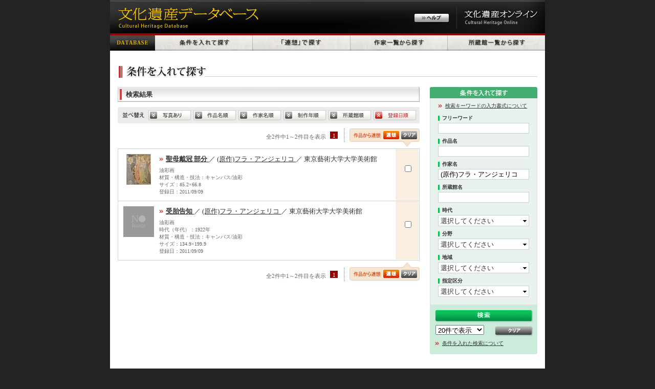

--- FILE ---
content_type: text/html; charset=UTF-8
request_url: https://bunka.nii.ac.jp/db/heritages/search?type=creator&creator=%28%E5%8E%9F%E4%BD%9C%29%E3%83%95%E3%83%A9%E3%83%BB%E3%82%A2%E3%83%B3%E3%82%B8%E3%82%A7%E3%83%AA%E3%82%B3
body_size: 16096
content:
<!DOCTYPE html PUBLIC "-//W3C//DTD XHTML 1.0 Transitional//EN" "http://www.w3.org/TR/xhtml1/DTD/xhtml1-transitional.dtd">
<html lang="ja" xml:lang="ja" xmlns="http://www.w3.org/1999/xhtml">
<head>
    <meta http-equiv="Content-Type" content="text/html; charset=utf-8" />
    <title>文化遺産データベース</title>
    <meta http-equiv="Content-Script-Type" content="text/javascript" />
    <meta http-equiv="Content-Style-Type" content="text/css" />
    
    <link rel="stylesheet" href="https://bunka.nii.ac.jp/db/css//ja/print.css" media="print">
            <link rel="stylesheet" href="https://bunka.nii.ac.jp/db/css//ja/conf.css" media="screen,print">
    


    
    <script type="text/javascript" src="https://bunka.nii.ac.jp/db/js/jquery-3.7.0.js" ></script>
    <script type="text/javascript" src="https://bunka.nii.ac.jp/db/js/jquery.autocomplete.js" ></script>
    <script type="text/javascript" src="https://bunka.nii.ac.jp/db/js/jquery.checklist.js" ></script>
    <script type="text/javascript" src="https://bunka.nii.ac.jp/db/js/jquery.checklist.func.js" ></script>
    <script type="text/javascript" src="https://bunka.nii.ac.jp/db/js/jquery.cookie.js" ></script>
    <script type="text/javascript" src="https://bunka.nii.ac.jp/db/js/conf.js" ></script>
    <script type="text/javascript" src="https://unpkg.com/leaflet@1.4.0/dist/leaflet.js"></script>
    <script type="text/javascript" src="https://unpkg.com/leaflet.markercluster@1.4.1/dist/leaflet.markercluster.js"></script>
    <link rel="stylesheet" type="text/css" href="https://unpkg.com/leaflet.markercluster@1.4.1/dist/MarkerCluster.css">
    <link rel="stylesheet" type="text/css" href="https://unpkg.com/leaflet.markercluster@1.4.1/dist/MarkerCluster.Default.css">
    <script type="text/javascript" src="https://api.mapbox.com/mapbox.js/plugins/leaflet-fullscreen/v1.0.1/Leaflet.fullscreen.min.js"></script>
    <link rel="stylesheet" type="text/css" href="https://api.mapbox.com/mapbox.js/plugins/leaflet-fullscreen/v1.0.1/leaflet.fullscreen.css">
    <script type="text/javascript" src="https://bunka.nii.ac.jp/db/js/map.js" ></script>
    
    
    
    <script type="text/javascript">
        
        function clearRensouForm() {
            document.rensouForm.freetext.value = "";
            if(document.rensouForm.assocPageSize) {
                document.rensouForm.assocPageSize.value = "20";
            } else if(document.rensouForm.pagSize) {
                document.rensouForm.pageSize.value = "20";
            }
            
            document.rensouForm.freetext.focus();
        }
        
        function clearSearchForm() {
                        document.searchForm.freeword.value = "";
            document.searchForm.heritageName.value = "";
            document.searchForm.creatorName.value = "";
            document.searchForm.organizationName.value = "";
            document.searchForm.pageSize.value = "20";
            
            document.searchForm.freeword.focus();
            document.searchForm.heritageName.focus();
            document.searchForm.creatorName.focus();
            document.searchForm.organizationName.focus();
            document.searchForm.freeword.focus();
        }
        
        function chkClick(obj) {
            var val = document.assocSearchForm.assocChkHeritageIds.value || '';
            if(obj.checked == true) {
                if(val.indexOf(obj.value) == -1) val = val + "," + obj.value;
            } else {
                val = val.replace(',' + obj.value, '');
            }
            document.assocSearchForm.assocChkHeritageIds.value = val;
            document.searchForm.assocChkHeritageIds.value = val;
        }
        
        function saveChecks(elem) {
            var checkedParams = new Object();
            $('form#assocSearchForm input[type="checkbox"]').each(
            function() {
                checkedParams[this.name + "_"  +this.value] = this.checked ? 1 : 0;
            }
            );
            
            if(Object.keys(checkedParams).length > 0) {
                $.post('https://bunka.nii.ac.jp/db/assoc_heritages/saveChecks',
                checkedParams,
                function(data) {
                    console.log(data);
                    location.href = elem.href;
                } );
            }
            
            return false;
        }
        
    </script>

    <script async src="https://www.googletagmanager.com/gtag/js?id=UA-111112528-2"></script>
    <script type="text/javascript" src="/db/js/googleAnalytics.js"></script>
    <meta name="google-site-verification" content="dnsnkRPaDzf5xI0p_puuTd-fyLG0xvvaGHe2gEO7ixw" />
    <style type="text/css">
        div.checklist-layer div.inner table {
            font-size: small;
        }
    </style>
</head>
    <body>
    
    <!-- 全体 -->
    <div id="WHOLE">
                            
        <!-- ヘッダー -->
        <div id="HEADER">
                <h1>
                    <a href="https://bunka.nii.ac.jp/db" title="文化遺産データベース">文化遺産データベース</a>
                </h1>
                <p class="help"><a href="https://bunka.nii.ac.jp/db/help/index" title="ヘルプ">
                    <img src="https://bunka.nii.ac.jp/db/img/ja/btn_help.gif" width="67" height="16" alt="ヘルプ" />
                </a></p>
                <p class="online">
                    <a href="https://bunka.nii.ac.jp"><img src="https://bunka.nii.ac.jp/db/img/ja/ttl_bunka.gif" width="173" height="65" alt="文化遺産オンライン"/></a>
                </p>
            </div>
            <!-- /ヘッダー -->
                        
            <!-- ナビ -->
            <ul id="GLOBAL-NAVI">
                <li class="menu1">
                    <a href="https://bunka.nii.ac.jp/db/heritages">条件を入れて探す</a>
                </li>
                <li class="menu2">
                    <a href="https://bunka.nii.ac.jp/db/assoc_heritages">「連想」で探す</a>
                </li>
                <li class="menu3">
                    <a href="https://bunka.nii.ac.jp/db/creators/search">作家一覧から探す</a>
                </li>
                <li class="menu4">
                    <a href="https://bunka.nii.ac.jp/db/museums/search">所蔵館一覧から探す</a>
                </li>
            </ul>
            <!-- /ナビ -->
                        
            <!-- コンテンツ -->
            


<!-- コンテンツ -->
<div id="CONTENT-BODY">

    <script type="text/javascript">

    document.onclick = close_float;
    
    var counter = 0;
    var open_type = '';
    function close_float(){
    
        if(open_type!=''){
        if(counter==0){
            target_obj = document.getElementById(open_type + "_menu");
            open_type = '';
            target_obj.style.top = "-20000px";
            target_obj.style.left = "-20000px";
        }else{
            counter--;
        }
        }
    }
    
    function count_up(){
        counter++;
    }
    
    function open_float(typename){
        if(open_type !=''){
    
            if(open_type == typename){
                close_float();
                return;
            }else{
                close_float();
            }
        }
        open_type = typename;
        counter++;
    
        target_obj = document.getElementById(typename + "_menu");
        pearent_obj = document.getElementById(typename + "_span");
    
        px = 0;
        oj = pearent_obj;
        while(oj){
            px += oj.offsetLeft;
            oj = oj.offsetParent;
        }
        py = pearent_obj.offsetHeight;
        oj = pearent_obj;
        while(oj){
            py += oj.offsetTop;
            oj = oj.offsetParent;
        }
        target_obj.style.top = py + 'px';
        target_obj.style.left = px + 'px';
    
    }
    
    $(document).bind('ready', function () {
        DB.checkEdited();
        $("#freeword").focus().autocomplete("https://bunka.nii.ac.jp/db/heritages/freetext_query");
        $("#heritageName").focus().autocomplete("https://bunka.nii.ac.jp/db/heritages/title_name_query");
        $("#creatorName").focus().autocomplete("https://bunka.nii.ac.jp/db/heritages/creator_name_query");
        $("#organizationName").focus().autocomplete("https://bunka.nii.ac.jp/db/heritages/organization_name_query");
        $("#orgaName").focus().autocomplete("https://bunka.nii.ac.jp/db/heritages/organization_name_query");
    //organization_name_query');
    
        // 「すべて」で全チェックの機能が不必要の場合は {checkAll:0} は削除ください
        document.forms[0].freeword.focus();
    });
    
    
    
     id_list_era=[["1","旧石器 [日本]"],["2","縄文 [日本]"],["3","弥生 [日本]"],["4","古墳 [日本]"],["5","飛鳥 [日本]"],["6","奈良 [日本]"],["7","平安 [日本]"],["8","鎌倉 [日本]"],["9","南北朝 [日本]"],["10","室町 [日本]"],["11","安土・桃山 [日本]"],["12","江戸 [日本]"],["13","明治 [日本]"],["14","大正 [日本]"],["15","昭和以降 [日本]"],["16","旧石器 [中国]"],["17","新石器 [中国]"],["18","夏 [中国]"],["19","殷（商） [中国]"],["20","周 [中国]"],["21","春秋時代 [中国]"],["22","戦国時代 [中国]"],["23","秦 [中国]"],["24","漢 [中国]"],["25","三国 [中国]"],["26","晋 [中国]"],["27","五胡十六国 [中国]"],["28","南北朝（六朝） [中国]"],["29","隋 [中国]"],["30","唐 [中国]"],["31","五代十国 [中国]"],["32","宋 [中国]"],["33","元 [中国]"],["34","明 [中国]"],["35","清 [中国]"],["36","近現代 [中国]"],["57","旧石器 [朝鮮半島]"],["58","新石器 [朝鮮半島]"],["59","青銅器 [朝鮮半島]"],["60","鉄器 [朝鮮半島]"],["61","高句麗・三韓 [朝鮮半島]"],["62","朝鮮三国 [朝鮮半島]"],["63","新羅 [朝鮮半島]"],["64","高麗 [朝鮮半島]"],["65","李氏朝鮮 [朝鮮半島]"],["66","近現代 [朝鮮半島]"]];    
     id_list_genre=[["1","建造物"],["2","　宗教建築"],["3","　城郭建築"],["4","　住居建築"],["5","　近世以前その他"],["6","　近代その他"],["72","伝統的建造物群"],["73","　武家町"],["74","　宿場町"],["75","　港町"],["76","　農・山村集落"],["77","　その他"],["7","絵画"],["8","　日本画"],["9","　油彩画"],["10","　水彩"],["11","　素描"],["12","　東洋画(日本画を除く)他"],["13","　その他"],["14","版画"],["15","　木版画"],["16","　銅版画"],["17","　リトグラフ（石版画）"],["18","　シルクスクリーン"],["19","　その他"],["20"," 彫刻"],["21"," 　木像"],["22"," 　金属像"],["23"," 　石像"],["24"," 　石膏像"],["25"," 　その他"],["26"," 工芸"],["27"," 　金工"],["28"," 　漆工"],["29"," 　染織"],["30"," 　陶磁"],["31"," 　ガラス"],["32"," 　その他"],["38"," 考古"],["39"," 　石器・石製品類"],["40"," 　土器・土製品類"],["41"," 　金属製品類"],["42"," 　木簡・木製品類"],["43"," 　骨角・牙・貝製品類"],["44"," 　その他"],["45"," 歴史"],["46"," 　文書・書籍"],["47"," 　絵図・地図"],["48"," 　その他"],["33"," その他の美術"],["34"," 　写真"],["35"," 　デザイン"],["36"," 　書"],["37"," 　その他"],["84"," 民俗"],["85"," 　有形民俗文化財"],["86"," 　無形民俗文化財"],["49"," 伝統芸能"],["50"," 　能楽"],["51"," 　文楽"],["52"," 　歌舞伎"],["53"," 　音楽"],["54"," 　その他"],["88"," 工芸技術"],["89"," 　金工"],["90"," 　漆芸"],["91"," 　染織"],["92"," 　陶芸"],["93"," 　その他"],["78"," 文化財保存技術"],["79"," 　建造物"],["80"," 　美術工芸品"],["81"," 　伝統芸能"],["82"," 　工芸技術"],["83"," 　民俗芸能"],["55"," 史跡"],["56"," 　古墳"],["57"," 　社寺跡又は旧境内"],["58"," 　城跡"],["59"," 　集落跡"],["60"," 　その他"],["61"," 名勝"],["62"," 　庭園"],["63"," 　渓谷・渓流"],["64"," 　海浜"],["65"," 　山岳"],["66"," 　その他"],["67"," 天然記念物"],["68"," 　動物"],["69"," 　植物"],["70"," 　地質鉱物"],["71"," 　天然保護区域"]];    
     id_list_area=[["3001","北海道"],["1","　北海道"],["3002","東北"],["2","　青森県"],["3","　岩手県"],["4","　宮城県"],["5","　秋田県"],["6","　山形県"],["7","　福島県"],["3003","関東"],["8","　茨城県"],["9","　栃木県"],["10","　群馬県"],["11","　埼玉県"],["12","　千葉県"],["13","　東京都"],["14","　神奈川県"],["3004","中部"],["15","　新潟県"],["16","　富山県"],["17","　石川県"],["18","　福井県"],["19","　山梨県"],["20","　長野県"],["21","　岐阜県"],["22","　静岡県"],["23","　愛知県"],["3007","近畿"],["24","　三重県"],["25","　滋賀県"],["26","　京都府"],["27","　大阪府"],["28","　兵庫県"],["29","　奈良県"],["30","　和歌山県"],["3008","中国・四国"],["31","　鳥取県"],["32","　島根県"],["33","　岡山県"],["34","　広島県"],["35","　山口県"],["36","　徳島県"],["37","　香川県"],["38","　愛媛県"],["39","　高知県"],["3010","九州"],["40","　福岡県"],["41","　佐賀県"],["42","　長崎県"],["43","　熊本県"],["44","　大分県"],["45","　宮崎県"],["46","　鹿児島県"],["3011","沖縄"],["47","　沖縄県"],["2156","中国"],["2010","朝鮮半島"],["2999","その他アジア"],["1002","アフリカ"],["1003","北アメリカ"],["1004","南アメリカ"],["1005","ヨーロッパ"],["1006","オセアニア"]];    
     id_list_classification=[["1","国宝"],["2","重要文化財"],["3","登録有形文化財"],["4","重要無形文化財"],["5","記録作成等の措置を講ずべき無形文化財"],["6","重要有形民俗文化財"],["7","重要無形民俗文化財"],["8","記録作成等の措置を講ずべき無形の民俗文化財"],["9","史跡"],["10","名勝"],["11","天然記念物"],["12","特別史跡"],["13","特別名勝"],["14","特別天然記念物"],["15","重要伝統的建造物群保存地区"],["16","選定保存技術"],["17","未指定"],["18","有形文化財(建造物)"],["19","有形文化財(美術工芸品)"],["20","無形文化財"],["21","民俗文化財(有形民俗文化財)"],["22","民俗文化財(無形民俗文化財)"],["23","記念物(史跡)"],["24","記念物(名勝)"],["25","記念物(天然記念物)"],["26","伝統的建造物群保存地区"],["27","文化財保存技術"],["28","地方指定文化財"],["29","重要文化的景観"]];    
    function check_genre(){
        count_up();
        set_genre_value();
    }
    
    function set_genre_value(){
    
        id_prefix = 'CHECKLIST-genre-';
        target = id_list_genre;
        hiddenid = 'genre_cd';
        showstring = 'genre_span';
        hiddenbox = document.getElementById('genre_cd');
    
        set_values(id_prefix,target,hiddenid,showstring,hiddenbox);
    }
    function clear_genre_value(){
    
        id_prefix = 'CHECKLIST-genre-';
        target = id_list_genre;
        hiddenid = 'genre_cd';
        showstring = 'genre_span';
        hiddenbox = document.getElementById('genre_cd');
    
        clear_values(id_prefix,target,hiddenid,showstring,hiddenbox);
    }
    
    function check_era(){
        count_up();
        set_era_value();
    }
    
    function set_era_value(){
        id_prefix = 'CHECKLIST-era-';
        target = id_list_era;
        hiddenid = 'era_cd';
        showstring = 'era_span';
        hiddenbox = document.getElementById('era_cd');

        set_values(id_prefix,target,hiddenid,showstring,hiddenbox);
    }
    function clear_era_value(){
        id_prefix = 'CHECKLIST-era-';
        target = id_list_era;
        hiddenid = 'era_cd';
        showstring = 'era_span';
        hiddenbox = document.getElementById('era_cd');
    
        clear_values(id_prefix,target,hiddenid,showstring,hiddenbox);
    }
    
    function check_area(){
        count_up();
        set_area_value();
    }
    
    function set_area_value(){
    
        id_prefix = 'CHECKLIST-area-';
        target = id_list_area;
        hiddenid = 'area_cd';
        showstring = 'area_span';
        hiddenbox = document.getElementById('area_cd');
    
        set_values(id_prefix,target,hiddenid,showstring,hiddenbox);
    }
    function clear_area_value(){
    
        id_prefix = 'CHECKLIST-area-';
        target = id_list_area;
        hiddenid = 'area_cd';
        showstring = 'area_span';
        hiddenbox = document.getElementById('area_cd');
    
        clear_values(id_prefix,target,hiddenid,showstring,hiddenbox);
    }
    
    function check_classification(){
        count_up();
        set_classification_value();
    }
    
    function set_classification_value(){
    
        id_prefix = 'CHECKLIST-classification-';
        target = id_list_classification;
        hiddenid = 'classification_cd';
        showstring = 'classification_span';
        hiddenbox = document.getElementById('classification_cd');
    
        set_values(id_prefix,target,hiddenid,showstring,hiddenbox);
    }
    function clear_classification_value(){
    
        id_prefix = 'CHECKLIST-classification-';
        target = id_list_classification;
        hiddenid = 'classification_cd';
        showstring = 'classification_span';
        hiddenbox = document.getElementById('classification_cd');
    
        clear_values(id_prefix,target,hiddenid,showstring,hiddenbox);
    }
    
    function set_era_all(box){
        target_list = id_list_era;
        target_prefix = "CHECKLIST-era-";
        set_all(box, target_list, target_prefix);
    }
    function set_genre_all(box){
        target_list = id_list_genre;
        target_prefix = "CHECKLIST-genre-";
        set_all(box, target_list, target_prefix);
    }
    function set_classification_all(box){
        target_list = id_list_classification;
        target_prefix = "CHECKLIST-classification-";
        set_all(box, target_list, target_prefix);
    }
    
    function set_area_all(box){
        target_list = id_list_area;
        target_prefix = "CHECKLIST-area-";
        set_all(box, target_list, target_prefix);
    }
    
    function set_all(box, target_list, target_prefix){
        if(box) {
            check = document.getElementById(target_prefix + "ALL").checked;
        } else {
            if(document.getElementById(target_prefix + "ALL").checked) {
                check = false;
            } else {
                check = true;
            }
            document.getElementById(target_prefix + "ALL").checked = check;
        }
        for(i=0;i<target_list.length;i++){
            targetid = target_list[i][0];
            document.getElementById(target_prefix + targetid).checked = check;
        }
    }
    
    function set_values(id_prefix,target,hiddenid,showstring,hiddenbox){
    
        outputStr = '';
        //alert(target.length);
        for(i=0;i<target.length;i++){
            targetid = target[i][0];
            checkbox = document.getElementById(id_prefix + targetid);
            if(checkbox.checked==true){
                if(outputStr !=''){
                    outputStr = outputStr + ',';
                }
                hiddenbox.options[i].selected = true;
                outputStr = outputStr + target[i][1];
            }else{
                hiddenbox.options[i].selected = false;
            }
        }
        if(outputStr == ''){
            outputStr = '選択してください';
        }
    
        outputStr = '<span style="width: "152px;">' + outputStr + '</span>'
    
        document.getElementById(showstring).innerHTML = outputStr;
    }
    
    function clear_values(id_prefix,target,hiddenid,showstring,hiddenbox){
    
        //alert(target.length);
        checkbox = document.getElementById(id_prefix + "ALL");
        checkbox.checked=false;
        for(i=0;i<target.length;i++){
            targetid = target[i][0];
            checkbox = document.getElementById(id_prefix + targetid);
            checkbox.checked=false;
            hiddenbox.options[i].selected = false;
        }
    
        outputStr = '選択してください';
    
        outputStr = '<span style="width: "152px;">' + outputStr + '</span>'
    
        document.getElementById(showstring).innerHTML = outputStr;
    }
    
    
    function clearForm() {
        document.getElementById('freeword').value = "";
        document.getElementById('creatorName').value = "";
        document.getElementById('heritageName').value = "";
        document.getElementById('organizationName').value = "";
    
        clear_genre_value();
        clear_era_value();
        clear_area_value();
        clear_classification_value();
    }
    
    function clearFormOrg() {
        $('input#orgaName').val('');
        $('select#pref_cd').data($.fn.checkList.namespace).reset();
        $('input:text.edit').trigger('blur');
    }
    
    function set_form_target(type,target){
    
        hiddenbox = document.getElementById(type + '_cd');
        for(i=0;i<target.length;i++){
    
            targetid = target[i][0];
            checkbox = document.getElementById('CHECKLIST-' + type + '-' + targetid);
            checkbox.checked = hiddenbox.options[i].selected;
        }
    }
    
    function set_form_open(){
    
        set_form_target('classification',id_list_classification);
        set_form_target('era',id_list_era);
        set_form_target('area',id_list_area);
        set_form_target('genre',id_list_genre);
    
        set_classification_value();
        set_era_value();
        set_area_value();
        set_genre_value();
    
    }
    
    function set_form_open_org(){
    
        set_form_target('area',id_list_area);
        set_area_value();
    
    }
    
    function chkClick(obj) {
        var val = document.assocSearchForm.assocChkHeritageIds.value || '';
        if(obj.checked == true) {
            if(val.indexOf(obj.value) == -1) val = val + "," + obj.value;
        } else {
            val = val.replace(',' + obj.value, '');
        }
    <!--	document.heritageSearchForm.assocChkHeritageIds.value = val;-->
        document.assocSearchForm.assocChkHeritageIds.value = val;
    }
    
    function assocSubmit() {
        document.forms[0].submit();
    }
    </script>
        <script type="text/javascript">  

	function creatorSearch(name) {
		document.linkSearchForm.creatorName.value=name;
		document.linkSearchForm.submit();
	}

	function go_heritage_detail(id) {
		document.heritage_detail.action = "https://bunka.nii.ac.jp/db/heritages/detail/" + id;
		document.heritage_detail.submit();
	}

</script>

    <script type="text/javascript">
        var cookieName = 'DB03';
    </script>
    <!-- メインタイトル -->
    <h1>
                    <img src="https://bunka.nii.ac.jp/db/img/ja/ttl_condition.gif" width="820" height="23" alt="条件を入れて探す" title="条件を入れて探す"/>
            </h1>
    <!-- /メインタイトル -->
    
    
    <div class="layout clearfix">
        <div class="leftPane">
    
    
            <!-- サブタイトル -->
            <h2><span><span><span>検索結果</span></span></span></h2>
            <!-- サブタイトル -->
    
            

            
                <!-- ソートパネル -->
                                <!-- ソート -->
		<!-- 昇順 class="asc" -->
		<!-- 降順 class="desc" -->

		<ul class="sort">
			<li class="photo">
												<a href="https://bunka.nii.ac.jp/db/heritages/search?st=image&sp=asc" title="写真あり">
						写真あり
					</a>
							</li>
			<li class="work">
						<!-- a href="#" onclick="orderSearch('2A');return false;"  title="作品名順">作品名順</a-->
									<a href="https://bunka.nii.ac.jp/db/heritages/search?st=heritage_name&sp=asc" title="default.SORT_HERITAGE_NAME">
						default.SORT_HERITAGE_NAME
					</a>
				
			</li>
			<li class="author">		
												<a href="https://bunka.nii.ac.jp/db/heritages/search?st=creator_name&sp=asc" title="作家名順">
						作家名順
					</a>
							</li>
			<li class="year">
												<a href="https://bunka.nii.ac.jp/db/heritages/search?st=heritage_created&sp=asc" title="制作年順">
						制作年順
					</a>
							</li>
			<li class="museum">
												<a href="https://bunka.nii.ac.jp/db/heritages/search?st=organization_name&sp=asc" title="所蔵館順">
						所蔵館順
					</a>
							</li>
			<li class="date">
												<a href="https://bunka.nii.ac.jp/db/heritages/search?st=data_inserted&sp=desc" class="asc" title="登録日順">
						登録日順
					</a>
							</li>
		</ul>
		<!-- /ソート -->                
            <!-- ページナビ -->
            <div class="navilist clearfix" id="navilist1">
    
                <!-- 作品から連想 -->
                <dl class="rensou">
                    <dt>作品から連想 </dt>
                    <dt>検索結果0件 </dt> 
                    <dd><a href="javascript:void(0)" onclick="assocSubmit();" title="検索">
                        <img src="https://bunka.nii.ac.jp/db/img/ja/btn_renso_1.gif" width="31" height="16" alt="検索" title="検索"/>
                        </a>
                    </dd>
    
                    <dd onclick="DB.clearRensou(/*document.heritageSearchForm.assocChkHeritageIds,document.rensouForm.assocChkHeritageIds*/)">
                        <img src="https://bunka.nii.ac.jp/db/img/ja/btn_clear_1.gif" width="31" height="16" alt="クリア" title="クリア"/>
                    </dd>
                </dl>
                <!-- /作品から連想 -->
    
                <!-- ページ送り -->
                <ul class="rf">
	<li class="count">
						全2件中1～2件目を表示
	</li>

        
		
		
		
		
									<li class="current">1</li>
					
				
		

		
		
</ul>
                <!-- /ページ送り -->
    
            </div>
            <!-- /ページナビ -->
            <form method="POST" action="https://bunka.nii.ac.jp/db/assoc_heritages/search" accept-charset="UTF-8" id="assocSearchForm" name="assocSearchForm" type="post"><input name="_token" type="hidden" value="2sbGtVOiEs9hcbv9le0TEJgV84UgRFqegqveoR7o">
    
            <!-- 検索結果リスト -->
            <table class="list">
                <!-- begin -->
                                                    <tr>
    <!-- 写真 -->
    <td class="pic">
        
        <a href="javascript:void(0);" onclick="go_heritage_detail(222392)">
            
            <img src="https://bunka.nii.ac.jp/heritage//133017/_158072/133017_158072110915045449091_60.jpg" alt="" border="0" oncontextmenu="return false" style="max-width:60px; max-height:60px;">
        </a>
        </a>
    </td>
    <!-- /写真 -->
    <!-- 説明 -->
    <td class="info">
        <!-- タイトル -->
        <div class="title">
            <h3>
                <a href="javascript:void(0);" onclick="go_heritage_detail(222392)">
                    
                    聖母戴冠 部分
                </a>
                            </h3>
                <span>
                ／
                </span>
                                    <a href="/heritages/search?type=creator&creator=%28%E5%8E%9F%E4%BD%9C%29%E3%83%95%E3%83%A9%E3%83%BB%E3%82%A2%E3%83%B3%E3%82%B8%E3%82%A7%E3%83%AA%E3%82%B3">
                        (原作)フラ・アンジェリコ
                    </a>
                    
                                </a>
                <span>
                
                                    ／
                            
                </span>
            <p class="museum">
                 
                    東京藝術大学大学美術館
                    
                            </p>
        </div>
        <!-- /タイトル -->
        <!-- その他詳細 -->
        <ul>
            <li>

                 
                    
                     
                        
                        油彩画

                            
                    
                                    
                
                
            </li>

                                        <li>
                    材質・構造・技法：キャンバス/油彩
                </li>
                                        <li>
                    サイズ：85.2×66.8
                </li>
                                                    <li>
                    登録日：2011/09/09
                </li>
                    </ul>
        <!-- /その他詳細 -->

    </td>
    <!-- /説明 -->

    <!-- チェックボックス -->

    <td class="rensou">
        <p><input type="checkbox" name="heritageId" value="222392" id="item-1" onclick="DB.toggleRensou(this);chkClick(this);"  /></p>
        <p class="rensou" style="visibility: hidden;"><a href="javascript:void(0)" onclick="assocSubmit();" title="連想">
            <img src="https://bunka.nii.ac.jp/db/img/ja/btn_renso_2.gif" width="33" height="21" alt="検索" title="検索"/>
            </a>
        </p>
    </td>



    <!-- /チェックボックス -->

</tr>

                                    <tr>
    <!-- 写真 -->
    <td class="pic">
        
        <a href="javascript:void(0);" onclick="go_heritage_detail(236993)">
            
            <img src="https://bunka.nii.ac.jp/heritage//noImag/noImage.jpg/noImage.jpg_50.jpg" alt="" border="0" oncontextmenu="return false" style="max-width:60px; max-height:60px;">
        </a>
        </a>
    </td>
    <!-- /写真 -->
    <!-- 説明 -->
    <td class="info">
        <!-- タイトル -->
        <div class="title">
            <h3>
                <a href="javascript:void(0);" onclick="go_heritage_detail(236993)">
                    
                    受胎告知
                </a>
                            </h3>
                <span>
                ／
                </span>
                                    <a href="/heritages/search?type=creator&creator=%28%E5%8E%9F%E4%BD%9C%29%E3%83%95%E3%83%A9%E3%83%BB%E3%82%A2%E3%83%B3%E3%82%B8%E3%82%A7%E3%83%AA%E3%82%B3">
                        (原作)フラ・アンジェリコ
                    </a>
                    
                                </a>
                <span>
                
                                    ／
                            
                </span>
            <p class="museum">
                 
                    東京藝術大学大学美術館
                    
                            </p>
        </div>
        <!-- /タイトル -->
        <!-- その他詳細 -->
        <ul>
            <li>

                 
                    
                     
                        
                        油彩画

                            
                    
                                    
                
                
            </li>

                            <li>
                    時代（年代）：1922年
                </li>
                                        <li>
                    材質・構造・技法：キャンバス/油彩
                </li>
                                        <li>
                    サイズ：134.9×199.9
                </li>
                                                    <li>
                    登録日：2011/09/09
                </li>
                    </ul>
        <!-- /その他詳細 -->

    </td>
    <!-- /説明 -->

    <!-- チェックボックス -->

    <td class="rensou">
        <p><input type="checkbox" name="heritageId" value="236993" id="item-1" onclick="DB.toggleRensou(this);chkClick(this);"  /></p>
        <p class="rensou" style="visibility: hidden;"><a href="javascript:void(0)" onclick="assocSubmit();" title="連想">
            <img src="https://bunka.nii.ac.jp/db/img/ja/btn_renso_2.gif" width="33" height="21" alt="検索" title="検索"/>
            </a>
        </p>
    </td>



    <!-- /チェックボックス -->

</tr>

                                <!-- /end -->
            </table>
            <input id="assocChkHeritageIds" name="assocChkHeritageIds" type="hidden" value="">
                        </form>
            <!-- /検索結果リスト -->
    
            <!-- ページナビ -->
            <div class="navilist clearfix" id="navilist2">
    
                

                <!-- 作品から連想 -->
                <dl class="rensou">
                    <dt></dt>
    
                    <dd><a href="#" onclick="assocSubmit();" title="SR_SEARCH">
                        <img src="https://bunka.nii.ac.jp/db/img/ja/btn_renso_1.gif" width="31" height="16" alt="検索" title="検索"/>
                    </a></dd>
    
                    <dd onclick="DB.clearRensou(/*document.heritageSearchForm.assocChkHeritageIds,document.rensouForm.assocChkHeritageIds*/)">
                        <img src="https://bunka.nii.ac.jp/db/img/ja/btn_clear_1.gif" width="31" height="16" alt="クリア" title="クリア"/>
                    </dd>
                </dl>
                <!-- /作品から連想 -->
    
                <!-- ページ送り -->
                <ul class="rf">
	<li class="count">
						全2件中1～2件目を表示
	</li>

        
		
		
		
		
									<li class="current">1</li>
					
				
		

		
		
</ul>
                <!-- /ページ送り -->
    
            </div>
            <!-- /ページナビ -->
    
        
                    
        </div>
        <div class="rightPane">
    
                        
            
                <!-- 条件を入れて探す -->
                <form method="POST" action="https://bunka.nii.ac.jp/db/heritages/search" accept-charset="UTF-8" name="heritages" type="post" id="heritageList"><input name="_token" type="hidden" value="2sbGtVOiEs9hcbv9le0TEJgV84UgRFqegqveoR7o">
        
                <h4>
                
                <img src="https://bunka.nii.ac.jp/db/img/ja/ttl_search_condition_2.gif" width="210" height="22" alt="ヘルプ" title="条件を入れて探す"/>
                
                </h4>
                <div class="search-condition">
                    <div class="inner">
                        <div class="text">
                            <p class="about"><a href="https://bunka.nii.ac.jp/db/help/01#info">検索キーワードの入力書式について</a></p>
                            <dl class="inputs">
                                <!-- 右側パネル共通入力フィールド -->

            <dt>フリーワード</dt>
            <dd>
                <input  id="freeword" class="tf edit" name="freeword" type="text" value="">            </dd>
            <dt>作品名</dt>
            <dd>
                <input  id="heritageName" class="tf edit" name="heritageName" type="text" value="">            </dd>
            <dt>作家名</dt>
            <dd>
                <input  id="creatorName" class="tf short edit" name="creatorName" type="text" value="(原作)フラ・アンジェリコ">            </dd>
            <dt>所蔵館名</dt>
            <dd>
                <input  id="organizationName" class="tf short edit" name="organizationName" type="text" value="">            </dd>

            <dt>時代</dt>
            <dd>
                <div>
                    <a id='era_span' onclick="open_float('era');return false;" href="#" class="checklist-box ">
    <span style="width: 304px;">選択してください</span>
</a>

<div onclick="check_era();" class="checklist-layer " id="era_menu" 
style="position:absolute;top:-30000px;left:-30000px;width: 178px;height:100px;z-index:10; ">
    <div class="outer" style="height:200px;">
        <div class="inner">
            <table cellspacing="0" style="width: auto;">
                <tbody>
                    <tr class="">
                        <td style="padding:0;width:1px;">
                                                            <input type="checkbox" onclick="set_era_all(true);" tabindex="-1" id="CHECKLIST-era-ALL">
                            
                        </td><td onclick="set_era_all(false);" style="padding:0;">
                            <label for="CHECKLIST-era-ALL">- すべて -</label>
                        </td>
                    </tr>
                                            <tr class="">
                            <td style="padding:0;width:1px;">
                                                                    <input type="checkbox" tabindex="-1" id="CHECKLIST-era-1">
                                                            </td>
                            <td style="padding:0;">
                                <label for="CHECKLIST-era-1">旧石器 [日本]</label>
                            </td>
                        </tr>
                                            <tr class="">
                            <td style="padding:0;width:1px;">
                                                                    <input type="checkbox" tabindex="-1" id="CHECKLIST-era-2">
                                                            </td>
                            <td style="padding:0;">
                                <label for="CHECKLIST-era-2">縄文 [日本]</label>
                            </td>
                        </tr>
                                            <tr class="">
                            <td style="padding:0;width:1px;">
                                                                    <input type="checkbox" tabindex="-1" id="CHECKLIST-era-3">
                                                            </td>
                            <td style="padding:0;">
                                <label for="CHECKLIST-era-3">弥生 [日本]</label>
                            </td>
                        </tr>
                                            <tr class="">
                            <td style="padding:0;width:1px;">
                                                                    <input type="checkbox" tabindex="-1" id="CHECKLIST-era-4">
                                                            </td>
                            <td style="padding:0;">
                                <label for="CHECKLIST-era-4">古墳 [日本]</label>
                            </td>
                        </tr>
                                            <tr class="">
                            <td style="padding:0;width:1px;">
                                                                    <input type="checkbox" tabindex="-1" id="CHECKLIST-era-5">
                                                            </td>
                            <td style="padding:0;">
                                <label for="CHECKLIST-era-5">飛鳥 [日本]</label>
                            </td>
                        </tr>
                                            <tr class="">
                            <td style="padding:0;width:1px;">
                                                                    <input type="checkbox" tabindex="-1" id="CHECKLIST-era-6">
                                                            </td>
                            <td style="padding:0;">
                                <label for="CHECKLIST-era-6">奈良 [日本]</label>
                            </td>
                        </tr>
                                            <tr class="">
                            <td style="padding:0;width:1px;">
                                                                    <input type="checkbox" tabindex="-1" id="CHECKLIST-era-7">
                                                            </td>
                            <td style="padding:0;">
                                <label for="CHECKLIST-era-7">平安 [日本]</label>
                            </td>
                        </tr>
                                            <tr class="">
                            <td style="padding:0;width:1px;">
                                                                    <input type="checkbox" tabindex="-1" id="CHECKLIST-era-8">
                                                            </td>
                            <td style="padding:0;">
                                <label for="CHECKLIST-era-8">鎌倉 [日本]</label>
                            </td>
                        </tr>
                                            <tr class="">
                            <td style="padding:0;width:1px;">
                                                                    <input type="checkbox" tabindex="-1" id="CHECKLIST-era-9">
                                                            </td>
                            <td style="padding:0;">
                                <label for="CHECKLIST-era-9">南北朝 [日本]</label>
                            </td>
                        </tr>
                                            <tr class="">
                            <td style="padding:0;width:1px;">
                                                                    <input type="checkbox" tabindex="-1" id="CHECKLIST-era-10">
                                                            </td>
                            <td style="padding:0;">
                                <label for="CHECKLIST-era-10">室町 [日本]</label>
                            </td>
                        </tr>
                                            <tr class="">
                            <td style="padding:0;width:1px;">
                                                                    <input type="checkbox" tabindex="-1" id="CHECKLIST-era-11">
                                                            </td>
                            <td style="padding:0;">
                                <label for="CHECKLIST-era-11">安土・桃山 [日本]</label>
                            </td>
                        </tr>
                                            <tr class="">
                            <td style="padding:0;width:1px;">
                                                                    <input type="checkbox" tabindex="-1" id="CHECKLIST-era-12">
                                                            </td>
                            <td style="padding:0;">
                                <label for="CHECKLIST-era-12">江戸 [日本]</label>
                            </td>
                        </tr>
                                            <tr class="">
                            <td style="padding:0;width:1px;">
                                                                    <input type="checkbox" tabindex="-1" id="CHECKLIST-era-13">
                                                            </td>
                            <td style="padding:0;">
                                <label for="CHECKLIST-era-13">明治 [日本]</label>
                            </td>
                        </tr>
                                            <tr class="">
                            <td style="padding:0;width:1px;">
                                                                    <input type="checkbox" tabindex="-1" id="CHECKLIST-era-14">
                                                            </td>
                            <td style="padding:0;">
                                <label for="CHECKLIST-era-14">大正 [日本]</label>
                            </td>
                        </tr>
                                            <tr class="">
                            <td style="padding:0;width:1px;">
                                                                    <input type="checkbox" tabindex="-1" id="CHECKLIST-era-15">
                                                            </td>
                            <td style="padding:0;">
                                <label for="CHECKLIST-era-15">昭和以降 [日本]</label>
                            </td>
                        </tr>
                                            <tr class="">
                            <td style="padding:0;width:1px;">
                                                                    <input type="checkbox" tabindex="-1" id="CHECKLIST-era-16">
                                                            </td>
                            <td style="padding:0;">
                                <label for="CHECKLIST-era-16">旧石器 [中国]</label>
                            </td>
                        </tr>
                                            <tr class="">
                            <td style="padding:0;width:1px;">
                                                                    <input type="checkbox" tabindex="-1" id="CHECKLIST-era-17">
                                                            </td>
                            <td style="padding:0;">
                                <label for="CHECKLIST-era-17">新石器 [中国]</label>
                            </td>
                        </tr>
                                            <tr class="">
                            <td style="padding:0;width:1px;">
                                                                    <input type="checkbox" tabindex="-1" id="CHECKLIST-era-18">
                                                            </td>
                            <td style="padding:0;">
                                <label for="CHECKLIST-era-18">夏 [中国]</label>
                            </td>
                        </tr>
                                            <tr class="">
                            <td style="padding:0;width:1px;">
                                                                    <input type="checkbox" tabindex="-1" id="CHECKLIST-era-19">
                                                            </td>
                            <td style="padding:0;">
                                <label for="CHECKLIST-era-19">殷（商） [中国]</label>
                            </td>
                        </tr>
                                            <tr class="">
                            <td style="padding:0;width:1px;">
                                                                    <input type="checkbox" tabindex="-1" id="CHECKLIST-era-20">
                                                            </td>
                            <td style="padding:0;">
                                <label for="CHECKLIST-era-20">周 [中国]</label>
                            </td>
                        </tr>
                                            <tr class="">
                            <td style="padding:0;width:1px;">
                                                                    <input type="checkbox" tabindex="-1" id="CHECKLIST-era-21">
                                                            </td>
                            <td style="padding:0;">
                                <label for="CHECKLIST-era-21">春秋時代 [中国]</label>
                            </td>
                        </tr>
                                            <tr class="">
                            <td style="padding:0;width:1px;">
                                                                    <input type="checkbox" tabindex="-1" id="CHECKLIST-era-22">
                                                            </td>
                            <td style="padding:0;">
                                <label for="CHECKLIST-era-22">戦国時代 [中国]</label>
                            </td>
                        </tr>
                                            <tr class="">
                            <td style="padding:0;width:1px;">
                                                                    <input type="checkbox" tabindex="-1" id="CHECKLIST-era-23">
                                                            </td>
                            <td style="padding:0;">
                                <label for="CHECKLIST-era-23">秦 [中国]</label>
                            </td>
                        </tr>
                                            <tr class="">
                            <td style="padding:0;width:1px;">
                                                                    <input type="checkbox" tabindex="-1" id="CHECKLIST-era-24">
                                                            </td>
                            <td style="padding:0;">
                                <label for="CHECKLIST-era-24">漢 [中国]</label>
                            </td>
                        </tr>
                                            <tr class="">
                            <td style="padding:0;width:1px;">
                                                                    <input type="checkbox" tabindex="-1" id="CHECKLIST-era-25">
                                                            </td>
                            <td style="padding:0;">
                                <label for="CHECKLIST-era-25">三国 [中国]</label>
                            </td>
                        </tr>
                                            <tr class="">
                            <td style="padding:0;width:1px;">
                                                                    <input type="checkbox" tabindex="-1" id="CHECKLIST-era-26">
                                                            </td>
                            <td style="padding:0;">
                                <label for="CHECKLIST-era-26">晋 [中国]</label>
                            </td>
                        </tr>
                                            <tr class="">
                            <td style="padding:0;width:1px;">
                                                                    <input type="checkbox" tabindex="-1" id="CHECKLIST-era-27">
                                                            </td>
                            <td style="padding:0;">
                                <label for="CHECKLIST-era-27">五胡十六国 [中国]</label>
                            </td>
                        </tr>
                                            <tr class="">
                            <td style="padding:0;width:1px;">
                                                                    <input type="checkbox" tabindex="-1" id="CHECKLIST-era-28">
                                                            </td>
                            <td style="padding:0;">
                                <label for="CHECKLIST-era-28">南北朝（六朝） [中国]</label>
                            </td>
                        </tr>
                                            <tr class="">
                            <td style="padding:0;width:1px;">
                                                                    <input type="checkbox" tabindex="-1" id="CHECKLIST-era-29">
                                                            </td>
                            <td style="padding:0;">
                                <label for="CHECKLIST-era-29">隋 [中国]</label>
                            </td>
                        </tr>
                                            <tr class="">
                            <td style="padding:0;width:1px;">
                                                                    <input type="checkbox" tabindex="-1" id="CHECKLIST-era-30">
                                                            </td>
                            <td style="padding:0;">
                                <label for="CHECKLIST-era-30">唐 [中国]</label>
                            </td>
                        </tr>
                                            <tr class="">
                            <td style="padding:0;width:1px;">
                                                                    <input type="checkbox" tabindex="-1" id="CHECKLIST-era-31">
                                                            </td>
                            <td style="padding:0;">
                                <label for="CHECKLIST-era-31">五代十国 [中国]</label>
                            </td>
                        </tr>
                                            <tr class="">
                            <td style="padding:0;width:1px;">
                                                                    <input type="checkbox" tabindex="-1" id="CHECKLIST-era-32">
                                                            </td>
                            <td style="padding:0;">
                                <label for="CHECKLIST-era-32">宋 [中国]</label>
                            </td>
                        </tr>
                                            <tr class="">
                            <td style="padding:0;width:1px;">
                                                                    <input type="checkbox" tabindex="-1" id="CHECKLIST-era-33">
                                                            </td>
                            <td style="padding:0;">
                                <label for="CHECKLIST-era-33">元 [中国]</label>
                            </td>
                        </tr>
                                            <tr class="">
                            <td style="padding:0;width:1px;">
                                                                    <input type="checkbox" tabindex="-1" id="CHECKLIST-era-34">
                                                            </td>
                            <td style="padding:0;">
                                <label for="CHECKLIST-era-34">明 [中国]</label>
                            </td>
                        </tr>
                                            <tr class="">
                            <td style="padding:0;width:1px;">
                                                                    <input type="checkbox" tabindex="-1" id="CHECKLIST-era-35">
                                                            </td>
                            <td style="padding:0;">
                                <label for="CHECKLIST-era-35">清 [中国]</label>
                            </td>
                        </tr>
                                            <tr class="">
                            <td style="padding:0;width:1px;">
                                                                    <input type="checkbox" tabindex="-1" id="CHECKLIST-era-36">
                                                            </td>
                            <td style="padding:0;">
                                <label for="CHECKLIST-era-36">近現代 [中国]</label>
                            </td>
                        </tr>
                                            <tr class="">
                            <td style="padding:0;width:1px;">
                                                                    <input type="checkbox" tabindex="-1" id="CHECKLIST-era-57">
                                                            </td>
                            <td style="padding:0;">
                                <label for="CHECKLIST-era-57">旧石器 [朝鮮半島]</label>
                            </td>
                        </tr>
                                            <tr class="">
                            <td style="padding:0;width:1px;">
                                                                    <input type="checkbox" tabindex="-1" id="CHECKLIST-era-58">
                                                            </td>
                            <td style="padding:0;">
                                <label for="CHECKLIST-era-58">新石器 [朝鮮半島]</label>
                            </td>
                        </tr>
                                            <tr class="">
                            <td style="padding:0;width:1px;">
                                                                    <input type="checkbox" tabindex="-1" id="CHECKLIST-era-59">
                                                            </td>
                            <td style="padding:0;">
                                <label for="CHECKLIST-era-59">青銅器 [朝鮮半島]</label>
                            </td>
                        </tr>
                                            <tr class="">
                            <td style="padding:0;width:1px;">
                                                                    <input type="checkbox" tabindex="-1" id="CHECKLIST-era-60">
                                                            </td>
                            <td style="padding:0;">
                                <label for="CHECKLIST-era-60">鉄器 [朝鮮半島]</label>
                            </td>
                        </tr>
                                            <tr class="">
                            <td style="padding:0;width:1px;">
                                                                    <input type="checkbox" tabindex="-1" id="CHECKLIST-era-61">
                                                            </td>
                            <td style="padding:0;">
                                <label for="CHECKLIST-era-61">高句麗・三韓 [朝鮮半島]</label>
                            </td>
                        </tr>
                                            <tr class="">
                            <td style="padding:0;width:1px;">
                                                                    <input type="checkbox" tabindex="-1" id="CHECKLIST-era-62">
                                                            </td>
                            <td style="padding:0;">
                                <label for="CHECKLIST-era-62">朝鮮三国 [朝鮮半島]</label>
                            </td>
                        </tr>
                                            <tr class="">
                            <td style="padding:0;width:1px;">
                                                                    <input type="checkbox" tabindex="-1" id="CHECKLIST-era-63">
                                                            </td>
                            <td style="padding:0;">
                                <label for="CHECKLIST-era-63">新羅 [朝鮮半島]</label>
                            </td>
                        </tr>
                                            <tr class="">
                            <td style="padding:0;width:1px;">
                                                                    <input type="checkbox" tabindex="-1" id="CHECKLIST-era-64">
                                                            </td>
                            <td style="padding:0;">
                                <label for="CHECKLIST-era-64">高麗 [朝鮮半島]</label>
                            </td>
                        </tr>
                                            <tr class="">
                            <td style="padding:0;width:1px;">
                                                                    <input type="checkbox" tabindex="-1" id="CHECKLIST-era-65">
                                                            </td>
                            <td style="padding:0;">
                                <label for="CHECKLIST-era-65">李氏朝鮮 [朝鮮半島]</label>
                            </td>
                        </tr>
                                            <tr class="">
                            <td style="padding:0;width:1px;">
                                                                    <input type="checkbox" tabindex="-1" id="CHECKLIST-era-66">
                                                            </td>
                            <td style="padding:0;">
                                <label for="CHECKLIST-era-66">近現代 [朝鮮半島]</label>
                            </td>
                        </tr>
                                    </tbody>
            </table>
        </div>
    </div>
</div>
<div id="returnera_cd">

</div>

<select id="era_cd" multiple="multiple" name="era_cd[]"><option value="1">旧石器 [日本]</option><option value="2">縄文 [日本]</option><option value="3">弥生 [日本]</option><option value="4">古墳 [日本]</option><option value="5">飛鳥 [日本]</option><option value="6">奈良 [日本]</option><option value="7">平安 [日本]</option><option value="8">鎌倉 [日本]</option><option value="9">南北朝 [日本]</option><option value="10">室町 [日本]</option><option value="11">安土・桃山 [日本]</option><option value="12">江戸 [日本]</option><option value="13">明治 [日本]</option><option value="14">大正 [日本]</option><option value="15">昭和以降 [日本]</option><option value="16">旧石器 [中国]</option><option value="17">新石器 [中国]</option><option value="18">夏 [中国]</option><option value="19">殷（商） [中国]</option><option value="20">周 [中国]</option><option value="21">春秋時代 [中国]</option><option value="22">戦国時代 [中国]</option><option value="23">秦 [中国]</option><option value="24">漢 [中国]</option><option value="25">三国 [中国]</option><option value="26">晋 [中国]</option><option value="27">五胡十六国 [中国]</option><option value="28">南北朝（六朝） [中国]</option><option value="29">隋 [中国]</option><option value="30">唐 [中国]</option><option value="31">五代十国 [中国]</option><option value="32">宋 [中国]</option><option value="33">元 [中国]</option><option value="34">明 [中国]</option><option value="35">清 [中国]</option><option value="36">近現代 [中国]</option><option value="57">旧石器 [朝鮮半島]</option><option value="58">新石器 [朝鮮半島]</option><option value="59">青銅器 [朝鮮半島]</option><option value="60">鉄器 [朝鮮半島]</option><option value="61">高句麗・三韓 [朝鮮半島]</option><option value="62">朝鮮三国 [朝鮮半島]</option><option value="63">新羅 [朝鮮半島]</option><option value="64">高麗 [朝鮮半島]</option><option value="65">李氏朝鮮 [朝鮮半島]</option><option value="66">近現代 [朝鮮半島]</option></select>

<script>
    $(window).on('load', function() {
        check_era();
    });
</script>

                    <input type="hidden" id="__multiselect_era_cd" name="__multiselect_eraCds" value="" />
                </div>
            </dd>
            <dt>分野</dt>
            <dd>
                <div>
                    <a id='genre_span' onclick="open_float('genre');return false;" href="#" class="checklist-box ">
    <span style="width: 304px;">選択してください</span>
</a>

<div onclick="check_genre();" class="checklist-layer " id="genre_menu" 
style="position:absolute;top:-30000px;left:-30000px;width: 178px;height:100px;z-index:10; ">
    <div class="outer" style="height:200px;">
        <div class="inner">
            <table cellspacing="0" style="width: auto;">
                <tbody>
                    <tr class="">
                        <td style="padding:0;width:1px;">
                                                            <input type="checkbox" onclick="set_genre_all(true);" tabindex="-1" id="CHECKLIST-genre-ALL">
                            
                        </td><td onclick="set_genre_all(false);" style="padding:0;">
                            <label for="CHECKLIST-genre-ALL">- すべて -</label>
                        </td>
                    </tr>
                                            <tr class="">
                            <td style="padding:0;width:1px;">
                                                                    <input type="checkbox" tabindex="-1" id="CHECKLIST-genre-1">
                                                            </td>
                            <td style="padding:0;">
                                <label for="CHECKLIST-genre-1">建造物</label>
                            </td>
                        </tr>
                                            <tr class="">
                            <td style="padding:0;width:1px;">
                                                                    <input type="checkbox" tabindex="-1" id="CHECKLIST-genre-2">
                                                            </td>
                            <td style="padding:0;">
                                <label for="CHECKLIST-genre-2">　宗教建築</label>
                            </td>
                        </tr>
                                            <tr class="">
                            <td style="padding:0;width:1px;">
                                                                    <input type="checkbox" tabindex="-1" id="CHECKLIST-genre-3">
                                                            </td>
                            <td style="padding:0;">
                                <label for="CHECKLIST-genre-3">　城郭建築</label>
                            </td>
                        </tr>
                                            <tr class="">
                            <td style="padding:0;width:1px;">
                                                                    <input type="checkbox" tabindex="-1" id="CHECKLIST-genre-4">
                                                            </td>
                            <td style="padding:0;">
                                <label for="CHECKLIST-genre-4">　住居建築</label>
                            </td>
                        </tr>
                                            <tr class="">
                            <td style="padding:0;width:1px;">
                                                                    <input type="checkbox" tabindex="-1" id="CHECKLIST-genre-5">
                                                            </td>
                            <td style="padding:0;">
                                <label for="CHECKLIST-genre-5">　近世以前その他</label>
                            </td>
                        </tr>
                                            <tr class="">
                            <td style="padding:0;width:1px;">
                                                                    <input type="checkbox" tabindex="-1" id="CHECKLIST-genre-6">
                                                            </td>
                            <td style="padding:0;">
                                <label for="CHECKLIST-genre-6">　近代その他</label>
                            </td>
                        </tr>
                                            <tr class="">
                            <td style="padding:0;width:1px;">
                                                                    <input type="checkbox" tabindex="-1" id="CHECKLIST-genre-72">
                                                            </td>
                            <td style="padding:0;">
                                <label for="CHECKLIST-genre-72">伝統的建造物群</label>
                            </td>
                        </tr>
                                            <tr class="">
                            <td style="padding:0;width:1px;">
                                                                    <input type="checkbox" tabindex="-1" id="CHECKLIST-genre-73">
                                                            </td>
                            <td style="padding:0;">
                                <label for="CHECKLIST-genre-73">　武家町</label>
                            </td>
                        </tr>
                                            <tr class="">
                            <td style="padding:0;width:1px;">
                                                                    <input type="checkbox" tabindex="-1" id="CHECKLIST-genre-74">
                                                            </td>
                            <td style="padding:0;">
                                <label for="CHECKLIST-genre-74">　宿場町</label>
                            </td>
                        </tr>
                                            <tr class="">
                            <td style="padding:0;width:1px;">
                                                                    <input type="checkbox" tabindex="-1" id="CHECKLIST-genre-75">
                                                            </td>
                            <td style="padding:0;">
                                <label for="CHECKLIST-genre-75">　港町</label>
                            </td>
                        </tr>
                                            <tr class="">
                            <td style="padding:0;width:1px;">
                                                                    <input type="checkbox" tabindex="-1" id="CHECKLIST-genre-76">
                                                            </td>
                            <td style="padding:0;">
                                <label for="CHECKLIST-genre-76">　農・山村集落</label>
                            </td>
                        </tr>
                                            <tr class="">
                            <td style="padding:0;width:1px;">
                                                                    <input type="checkbox" tabindex="-1" id="CHECKLIST-genre-77">
                                                            </td>
                            <td style="padding:0;">
                                <label for="CHECKLIST-genre-77">　その他</label>
                            </td>
                        </tr>
                                            <tr class="">
                            <td style="padding:0;width:1px;">
                                                                    <input type="checkbox" tabindex="-1" id="CHECKLIST-genre-7">
                                                            </td>
                            <td style="padding:0;">
                                <label for="CHECKLIST-genre-7">絵画</label>
                            </td>
                        </tr>
                                            <tr class="">
                            <td style="padding:0;width:1px;">
                                                                    <input type="checkbox" tabindex="-1" id="CHECKLIST-genre-8">
                                                            </td>
                            <td style="padding:0;">
                                <label for="CHECKLIST-genre-8">　日本画</label>
                            </td>
                        </tr>
                                            <tr class="">
                            <td style="padding:0;width:1px;">
                                                                    <input type="checkbox" tabindex="-1" id="CHECKLIST-genre-9">
                                                            </td>
                            <td style="padding:0;">
                                <label for="CHECKLIST-genre-9">　油彩画</label>
                            </td>
                        </tr>
                                            <tr class="">
                            <td style="padding:0;width:1px;">
                                                                    <input type="checkbox" tabindex="-1" id="CHECKLIST-genre-10">
                                                            </td>
                            <td style="padding:0;">
                                <label for="CHECKLIST-genre-10">　水彩</label>
                            </td>
                        </tr>
                                            <tr class="">
                            <td style="padding:0;width:1px;">
                                                                    <input type="checkbox" tabindex="-1" id="CHECKLIST-genre-11">
                                                            </td>
                            <td style="padding:0;">
                                <label for="CHECKLIST-genre-11">　素描</label>
                            </td>
                        </tr>
                                            <tr class="">
                            <td style="padding:0;width:1px;">
                                                                    <input type="checkbox" tabindex="-1" id="CHECKLIST-genre-12">
                                                            </td>
                            <td style="padding:0;">
                                <label for="CHECKLIST-genre-12">　東洋画(日本画を除く)他</label>
                            </td>
                        </tr>
                                            <tr class="">
                            <td style="padding:0;width:1px;">
                                                                    <input type="checkbox" tabindex="-1" id="CHECKLIST-genre-13">
                                                            </td>
                            <td style="padding:0;">
                                <label for="CHECKLIST-genre-13">　その他</label>
                            </td>
                        </tr>
                                            <tr class="">
                            <td style="padding:0;width:1px;">
                                                                    <input type="checkbox" tabindex="-1" id="CHECKLIST-genre-14">
                                                            </td>
                            <td style="padding:0;">
                                <label for="CHECKLIST-genre-14">版画</label>
                            </td>
                        </tr>
                                            <tr class="">
                            <td style="padding:0;width:1px;">
                                                                    <input type="checkbox" tabindex="-1" id="CHECKLIST-genre-15">
                                                            </td>
                            <td style="padding:0;">
                                <label for="CHECKLIST-genre-15">　木版画</label>
                            </td>
                        </tr>
                                            <tr class="">
                            <td style="padding:0;width:1px;">
                                                                    <input type="checkbox" tabindex="-1" id="CHECKLIST-genre-16">
                                                            </td>
                            <td style="padding:0;">
                                <label for="CHECKLIST-genre-16">　銅版画</label>
                            </td>
                        </tr>
                                            <tr class="">
                            <td style="padding:0;width:1px;">
                                                                    <input type="checkbox" tabindex="-1" id="CHECKLIST-genre-17">
                                                            </td>
                            <td style="padding:0;">
                                <label for="CHECKLIST-genre-17">　リトグラフ（石版画）</label>
                            </td>
                        </tr>
                                            <tr class="">
                            <td style="padding:0;width:1px;">
                                                                    <input type="checkbox" tabindex="-1" id="CHECKLIST-genre-18">
                                                            </td>
                            <td style="padding:0;">
                                <label for="CHECKLIST-genre-18">　シルクスクリーン</label>
                            </td>
                        </tr>
                                            <tr class="">
                            <td style="padding:0;width:1px;">
                                                                    <input type="checkbox" tabindex="-1" id="CHECKLIST-genre-19">
                                                            </td>
                            <td style="padding:0;">
                                <label for="CHECKLIST-genre-19">　その他</label>
                            </td>
                        </tr>
                                            <tr class="">
                            <td style="padding:0;width:1px;">
                                                                    <input type="checkbox" tabindex="-1" id="CHECKLIST-genre-20">
                                                            </td>
                            <td style="padding:0;">
                                <label for="CHECKLIST-genre-20"> 彫刻</label>
                            </td>
                        </tr>
                                            <tr class="">
                            <td style="padding:0;width:1px;">
                                                                    <input type="checkbox" tabindex="-1" id="CHECKLIST-genre-21">
                                                            </td>
                            <td style="padding:0;">
                                <label for="CHECKLIST-genre-21"> 　木像</label>
                            </td>
                        </tr>
                                            <tr class="">
                            <td style="padding:0;width:1px;">
                                                                    <input type="checkbox" tabindex="-1" id="CHECKLIST-genre-22">
                                                            </td>
                            <td style="padding:0;">
                                <label for="CHECKLIST-genre-22"> 　金属像</label>
                            </td>
                        </tr>
                                            <tr class="">
                            <td style="padding:0;width:1px;">
                                                                    <input type="checkbox" tabindex="-1" id="CHECKLIST-genre-23">
                                                            </td>
                            <td style="padding:0;">
                                <label for="CHECKLIST-genre-23"> 　石像</label>
                            </td>
                        </tr>
                                            <tr class="">
                            <td style="padding:0;width:1px;">
                                                                    <input type="checkbox" tabindex="-1" id="CHECKLIST-genre-24">
                                                            </td>
                            <td style="padding:0;">
                                <label for="CHECKLIST-genre-24"> 　石膏像</label>
                            </td>
                        </tr>
                                            <tr class="">
                            <td style="padding:0;width:1px;">
                                                                    <input type="checkbox" tabindex="-1" id="CHECKLIST-genre-25">
                                                            </td>
                            <td style="padding:0;">
                                <label for="CHECKLIST-genre-25"> 　その他</label>
                            </td>
                        </tr>
                                            <tr class="">
                            <td style="padding:0;width:1px;">
                                                                    <input type="checkbox" tabindex="-1" id="CHECKLIST-genre-26">
                                                            </td>
                            <td style="padding:0;">
                                <label for="CHECKLIST-genre-26"> 工芸</label>
                            </td>
                        </tr>
                                            <tr class="">
                            <td style="padding:0;width:1px;">
                                                                    <input type="checkbox" tabindex="-1" id="CHECKLIST-genre-27">
                                                            </td>
                            <td style="padding:0;">
                                <label for="CHECKLIST-genre-27"> 　金工</label>
                            </td>
                        </tr>
                                            <tr class="">
                            <td style="padding:0;width:1px;">
                                                                    <input type="checkbox" tabindex="-1" id="CHECKLIST-genre-28">
                                                            </td>
                            <td style="padding:0;">
                                <label for="CHECKLIST-genre-28"> 　漆工</label>
                            </td>
                        </tr>
                                            <tr class="">
                            <td style="padding:0;width:1px;">
                                                                    <input type="checkbox" tabindex="-1" id="CHECKLIST-genre-29">
                                                            </td>
                            <td style="padding:0;">
                                <label for="CHECKLIST-genre-29"> 　染織</label>
                            </td>
                        </tr>
                                            <tr class="">
                            <td style="padding:0;width:1px;">
                                                                    <input type="checkbox" tabindex="-1" id="CHECKLIST-genre-30">
                                                            </td>
                            <td style="padding:0;">
                                <label for="CHECKLIST-genre-30"> 　陶磁</label>
                            </td>
                        </tr>
                                            <tr class="">
                            <td style="padding:0;width:1px;">
                                                                    <input type="checkbox" tabindex="-1" id="CHECKLIST-genre-31">
                                                            </td>
                            <td style="padding:0;">
                                <label for="CHECKLIST-genre-31"> 　ガラス</label>
                            </td>
                        </tr>
                                            <tr class="">
                            <td style="padding:0;width:1px;">
                                                                    <input type="checkbox" tabindex="-1" id="CHECKLIST-genre-32">
                                                            </td>
                            <td style="padding:0;">
                                <label for="CHECKLIST-genre-32"> 　その他</label>
                            </td>
                        </tr>
                                            <tr class="">
                            <td style="padding:0;width:1px;">
                                                                    <input type="checkbox" tabindex="-1" id="CHECKLIST-genre-38">
                                                            </td>
                            <td style="padding:0;">
                                <label for="CHECKLIST-genre-38"> 考古</label>
                            </td>
                        </tr>
                                            <tr class="">
                            <td style="padding:0;width:1px;">
                                                                    <input type="checkbox" tabindex="-1" id="CHECKLIST-genre-39">
                                                            </td>
                            <td style="padding:0;">
                                <label for="CHECKLIST-genre-39"> 　石器・石製品類</label>
                            </td>
                        </tr>
                                            <tr class="">
                            <td style="padding:0;width:1px;">
                                                                    <input type="checkbox" tabindex="-1" id="CHECKLIST-genre-40">
                                                            </td>
                            <td style="padding:0;">
                                <label for="CHECKLIST-genre-40"> 　土器・土製品類</label>
                            </td>
                        </tr>
                                            <tr class="">
                            <td style="padding:0;width:1px;">
                                                                    <input type="checkbox" tabindex="-1" id="CHECKLIST-genre-41">
                                                            </td>
                            <td style="padding:0;">
                                <label for="CHECKLIST-genre-41"> 　金属製品類</label>
                            </td>
                        </tr>
                                            <tr class="">
                            <td style="padding:0;width:1px;">
                                                                    <input type="checkbox" tabindex="-1" id="CHECKLIST-genre-42">
                                                            </td>
                            <td style="padding:0;">
                                <label for="CHECKLIST-genre-42"> 　木簡・木製品類</label>
                            </td>
                        </tr>
                                            <tr class="">
                            <td style="padding:0;width:1px;">
                                                                    <input type="checkbox" tabindex="-1" id="CHECKLIST-genre-43">
                                                            </td>
                            <td style="padding:0;">
                                <label for="CHECKLIST-genre-43"> 　骨角・牙・貝製品類</label>
                            </td>
                        </tr>
                                            <tr class="">
                            <td style="padding:0;width:1px;">
                                                                    <input type="checkbox" tabindex="-1" id="CHECKLIST-genre-44">
                                                            </td>
                            <td style="padding:0;">
                                <label for="CHECKLIST-genre-44"> 　その他</label>
                            </td>
                        </tr>
                                            <tr class="">
                            <td style="padding:0;width:1px;">
                                                                    <input type="checkbox" tabindex="-1" id="CHECKLIST-genre-45">
                                                            </td>
                            <td style="padding:0;">
                                <label for="CHECKLIST-genre-45"> 歴史</label>
                            </td>
                        </tr>
                                            <tr class="">
                            <td style="padding:0;width:1px;">
                                                                    <input type="checkbox" tabindex="-1" id="CHECKLIST-genre-46">
                                                            </td>
                            <td style="padding:0;">
                                <label for="CHECKLIST-genre-46"> 　文書・書籍</label>
                            </td>
                        </tr>
                                            <tr class="">
                            <td style="padding:0;width:1px;">
                                                                    <input type="checkbox" tabindex="-1" id="CHECKLIST-genre-47">
                                                            </td>
                            <td style="padding:0;">
                                <label for="CHECKLIST-genre-47"> 　絵図・地図</label>
                            </td>
                        </tr>
                                            <tr class="">
                            <td style="padding:0;width:1px;">
                                                                    <input type="checkbox" tabindex="-1" id="CHECKLIST-genre-48">
                                                            </td>
                            <td style="padding:0;">
                                <label for="CHECKLIST-genre-48"> 　その他</label>
                            </td>
                        </tr>
                                            <tr class="">
                            <td style="padding:0;width:1px;">
                                                                    <input type="checkbox" tabindex="-1" id="CHECKLIST-genre-33">
                                                            </td>
                            <td style="padding:0;">
                                <label for="CHECKLIST-genre-33"> その他の美術</label>
                            </td>
                        </tr>
                                            <tr class="">
                            <td style="padding:0;width:1px;">
                                                                    <input type="checkbox" tabindex="-1" id="CHECKLIST-genre-34">
                                                            </td>
                            <td style="padding:0;">
                                <label for="CHECKLIST-genre-34"> 　写真</label>
                            </td>
                        </tr>
                                            <tr class="">
                            <td style="padding:0;width:1px;">
                                                                    <input type="checkbox" tabindex="-1" id="CHECKLIST-genre-35">
                                                            </td>
                            <td style="padding:0;">
                                <label for="CHECKLIST-genre-35"> 　デザイン</label>
                            </td>
                        </tr>
                                            <tr class="">
                            <td style="padding:0;width:1px;">
                                                                    <input type="checkbox" tabindex="-1" id="CHECKLIST-genre-36">
                                                            </td>
                            <td style="padding:0;">
                                <label for="CHECKLIST-genre-36"> 　書</label>
                            </td>
                        </tr>
                                            <tr class="">
                            <td style="padding:0;width:1px;">
                                                                    <input type="checkbox" tabindex="-1" id="CHECKLIST-genre-37">
                                                            </td>
                            <td style="padding:0;">
                                <label for="CHECKLIST-genre-37"> 　その他</label>
                            </td>
                        </tr>
                                            <tr class="">
                            <td style="padding:0;width:1px;">
                                                                    <input type="checkbox" tabindex="-1" id="CHECKLIST-genre-84">
                                                            </td>
                            <td style="padding:0;">
                                <label for="CHECKLIST-genre-84"> 民俗</label>
                            </td>
                        </tr>
                                            <tr class="">
                            <td style="padding:0;width:1px;">
                                                                    <input type="checkbox" tabindex="-1" id="CHECKLIST-genre-85">
                                                            </td>
                            <td style="padding:0;">
                                <label for="CHECKLIST-genre-85"> 　有形民俗文化財</label>
                            </td>
                        </tr>
                                            <tr class="">
                            <td style="padding:0;width:1px;">
                                                                    <input type="checkbox" tabindex="-1" id="CHECKLIST-genre-86">
                                                            </td>
                            <td style="padding:0;">
                                <label for="CHECKLIST-genre-86"> 　無形民俗文化財</label>
                            </td>
                        </tr>
                                            <tr class="">
                            <td style="padding:0;width:1px;">
                                                                    <input type="checkbox" tabindex="-1" id="CHECKLIST-genre-49">
                                                            </td>
                            <td style="padding:0;">
                                <label for="CHECKLIST-genre-49"> 伝統芸能</label>
                            </td>
                        </tr>
                                            <tr class="">
                            <td style="padding:0;width:1px;">
                                                                    <input type="checkbox" tabindex="-1" id="CHECKLIST-genre-50">
                                                            </td>
                            <td style="padding:0;">
                                <label for="CHECKLIST-genre-50"> 　能楽</label>
                            </td>
                        </tr>
                                            <tr class="">
                            <td style="padding:0;width:1px;">
                                                                    <input type="checkbox" tabindex="-1" id="CHECKLIST-genre-51">
                                                            </td>
                            <td style="padding:0;">
                                <label for="CHECKLIST-genre-51"> 　文楽</label>
                            </td>
                        </tr>
                                            <tr class="">
                            <td style="padding:0;width:1px;">
                                                                    <input type="checkbox" tabindex="-1" id="CHECKLIST-genre-52">
                                                            </td>
                            <td style="padding:0;">
                                <label for="CHECKLIST-genre-52"> 　歌舞伎</label>
                            </td>
                        </tr>
                                            <tr class="">
                            <td style="padding:0;width:1px;">
                                                                    <input type="checkbox" tabindex="-1" id="CHECKLIST-genre-53">
                                                            </td>
                            <td style="padding:0;">
                                <label for="CHECKLIST-genre-53"> 　音楽</label>
                            </td>
                        </tr>
                                            <tr class="">
                            <td style="padding:0;width:1px;">
                                                                    <input type="checkbox" tabindex="-1" id="CHECKLIST-genre-54">
                                                            </td>
                            <td style="padding:0;">
                                <label for="CHECKLIST-genre-54"> 　その他</label>
                            </td>
                        </tr>
                                            <tr class="">
                            <td style="padding:0;width:1px;">
                                                                    <input type="checkbox" tabindex="-1" id="CHECKLIST-genre-88">
                                                            </td>
                            <td style="padding:0;">
                                <label for="CHECKLIST-genre-88"> 工芸技術</label>
                            </td>
                        </tr>
                                            <tr class="">
                            <td style="padding:0;width:1px;">
                                                                    <input type="checkbox" tabindex="-1" id="CHECKLIST-genre-89">
                                                            </td>
                            <td style="padding:0;">
                                <label for="CHECKLIST-genre-89"> 　金工</label>
                            </td>
                        </tr>
                                            <tr class="">
                            <td style="padding:0;width:1px;">
                                                                    <input type="checkbox" tabindex="-1" id="CHECKLIST-genre-90">
                                                            </td>
                            <td style="padding:0;">
                                <label for="CHECKLIST-genre-90"> 　漆芸</label>
                            </td>
                        </tr>
                                            <tr class="">
                            <td style="padding:0;width:1px;">
                                                                    <input type="checkbox" tabindex="-1" id="CHECKLIST-genre-91">
                                                            </td>
                            <td style="padding:0;">
                                <label for="CHECKLIST-genre-91"> 　染織</label>
                            </td>
                        </tr>
                                            <tr class="">
                            <td style="padding:0;width:1px;">
                                                                    <input type="checkbox" tabindex="-1" id="CHECKLIST-genre-92">
                                                            </td>
                            <td style="padding:0;">
                                <label for="CHECKLIST-genre-92"> 　陶芸</label>
                            </td>
                        </tr>
                                            <tr class="">
                            <td style="padding:0;width:1px;">
                                                                    <input type="checkbox" tabindex="-1" id="CHECKLIST-genre-93">
                                                            </td>
                            <td style="padding:0;">
                                <label for="CHECKLIST-genre-93"> 　その他</label>
                            </td>
                        </tr>
                                            <tr class="">
                            <td style="padding:0;width:1px;">
                                                                    <input type="checkbox" tabindex="-1" id="CHECKLIST-genre-78">
                                                            </td>
                            <td style="padding:0;">
                                <label for="CHECKLIST-genre-78"> 文化財保存技術</label>
                            </td>
                        </tr>
                                            <tr class="">
                            <td style="padding:0;width:1px;">
                                                                    <input type="checkbox" tabindex="-1" id="CHECKLIST-genre-79">
                                                            </td>
                            <td style="padding:0;">
                                <label for="CHECKLIST-genre-79"> 　建造物</label>
                            </td>
                        </tr>
                                            <tr class="">
                            <td style="padding:0;width:1px;">
                                                                    <input type="checkbox" tabindex="-1" id="CHECKLIST-genre-80">
                                                            </td>
                            <td style="padding:0;">
                                <label for="CHECKLIST-genre-80"> 　美術工芸品</label>
                            </td>
                        </tr>
                                            <tr class="">
                            <td style="padding:0;width:1px;">
                                                                    <input type="checkbox" tabindex="-1" id="CHECKLIST-genre-81">
                                                            </td>
                            <td style="padding:0;">
                                <label for="CHECKLIST-genre-81"> 　伝統芸能</label>
                            </td>
                        </tr>
                                            <tr class="">
                            <td style="padding:0;width:1px;">
                                                                    <input type="checkbox" tabindex="-1" id="CHECKLIST-genre-82">
                                                            </td>
                            <td style="padding:0;">
                                <label for="CHECKLIST-genre-82"> 　工芸技術</label>
                            </td>
                        </tr>
                                            <tr class="">
                            <td style="padding:0;width:1px;">
                                                                    <input type="checkbox" tabindex="-1" id="CHECKLIST-genre-83">
                                                            </td>
                            <td style="padding:0;">
                                <label for="CHECKLIST-genre-83"> 　民俗芸能</label>
                            </td>
                        </tr>
                                            <tr class="">
                            <td style="padding:0;width:1px;">
                                                                    <input type="checkbox" tabindex="-1" id="CHECKLIST-genre-55">
                                                            </td>
                            <td style="padding:0;">
                                <label for="CHECKLIST-genre-55"> 史跡</label>
                            </td>
                        </tr>
                                            <tr class="">
                            <td style="padding:0;width:1px;">
                                                                    <input type="checkbox" tabindex="-1" id="CHECKLIST-genre-56">
                                                            </td>
                            <td style="padding:0;">
                                <label for="CHECKLIST-genre-56"> 　古墳</label>
                            </td>
                        </tr>
                                            <tr class="">
                            <td style="padding:0;width:1px;">
                                                                    <input type="checkbox" tabindex="-1" id="CHECKLIST-genre-57">
                                                            </td>
                            <td style="padding:0;">
                                <label for="CHECKLIST-genre-57"> 　社寺跡又は旧境内</label>
                            </td>
                        </tr>
                                            <tr class="">
                            <td style="padding:0;width:1px;">
                                                                    <input type="checkbox" tabindex="-1" id="CHECKLIST-genre-58">
                                                            </td>
                            <td style="padding:0;">
                                <label for="CHECKLIST-genre-58"> 　城跡</label>
                            </td>
                        </tr>
                                            <tr class="">
                            <td style="padding:0;width:1px;">
                                                                    <input type="checkbox" tabindex="-1" id="CHECKLIST-genre-59">
                                                            </td>
                            <td style="padding:0;">
                                <label for="CHECKLIST-genre-59"> 　集落跡</label>
                            </td>
                        </tr>
                                            <tr class="">
                            <td style="padding:0;width:1px;">
                                                                    <input type="checkbox" tabindex="-1" id="CHECKLIST-genre-60">
                                                            </td>
                            <td style="padding:0;">
                                <label for="CHECKLIST-genre-60"> 　その他</label>
                            </td>
                        </tr>
                                            <tr class="">
                            <td style="padding:0;width:1px;">
                                                                    <input type="checkbox" tabindex="-1" id="CHECKLIST-genre-61">
                                                            </td>
                            <td style="padding:0;">
                                <label for="CHECKLIST-genre-61"> 名勝</label>
                            </td>
                        </tr>
                                            <tr class="">
                            <td style="padding:0;width:1px;">
                                                                    <input type="checkbox" tabindex="-1" id="CHECKLIST-genre-62">
                                                            </td>
                            <td style="padding:0;">
                                <label for="CHECKLIST-genre-62"> 　庭園</label>
                            </td>
                        </tr>
                                            <tr class="">
                            <td style="padding:0;width:1px;">
                                                                    <input type="checkbox" tabindex="-1" id="CHECKLIST-genre-63">
                                                            </td>
                            <td style="padding:0;">
                                <label for="CHECKLIST-genre-63"> 　渓谷・渓流</label>
                            </td>
                        </tr>
                                            <tr class="">
                            <td style="padding:0;width:1px;">
                                                                    <input type="checkbox" tabindex="-1" id="CHECKLIST-genre-64">
                                                            </td>
                            <td style="padding:0;">
                                <label for="CHECKLIST-genre-64"> 　海浜</label>
                            </td>
                        </tr>
                                            <tr class="">
                            <td style="padding:0;width:1px;">
                                                                    <input type="checkbox" tabindex="-1" id="CHECKLIST-genre-65">
                                                            </td>
                            <td style="padding:0;">
                                <label for="CHECKLIST-genre-65"> 　山岳</label>
                            </td>
                        </tr>
                                            <tr class="">
                            <td style="padding:0;width:1px;">
                                                                    <input type="checkbox" tabindex="-1" id="CHECKLIST-genre-66">
                                                            </td>
                            <td style="padding:0;">
                                <label for="CHECKLIST-genre-66"> 　その他</label>
                            </td>
                        </tr>
                                            <tr class="">
                            <td style="padding:0;width:1px;">
                                                                    <input type="checkbox" tabindex="-1" id="CHECKLIST-genre-67">
                                                            </td>
                            <td style="padding:0;">
                                <label for="CHECKLIST-genre-67"> 天然記念物</label>
                            </td>
                        </tr>
                                            <tr class="">
                            <td style="padding:0;width:1px;">
                                                                    <input type="checkbox" tabindex="-1" id="CHECKLIST-genre-68">
                                                            </td>
                            <td style="padding:0;">
                                <label for="CHECKLIST-genre-68"> 　動物</label>
                            </td>
                        </tr>
                                            <tr class="">
                            <td style="padding:0;width:1px;">
                                                                    <input type="checkbox" tabindex="-1" id="CHECKLIST-genre-69">
                                                            </td>
                            <td style="padding:0;">
                                <label for="CHECKLIST-genre-69"> 　植物</label>
                            </td>
                        </tr>
                                            <tr class="">
                            <td style="padding:0;width:1px;">
                                                                    <input type="checkbox" tabindex="-1" id="CHECKLIST-genre-70">
                                                            </td>
                            <td style="padding:0;">
                                <label for="CHECKLIST-genre-70"> 　地質鉱物</label>
                            </td>
                        </tr>
                                            <tr class="">
                            <td style="padding:0;width:1px;">
                                                                    <input type="checkbox" tabindex="-1" id="CHECKLIST-genre-71">
                                                            </td>
                            <td style="padding:0;">
                                <label for="CHECKLIST-genre-71"> 　天然保護区域</label>
                            </td>
                        </tr>
                                    </tbody>
            </table>
        </div>
    </div>
</div>
<div id="returnera_cd">

</div>

<select id="genre_cd" multiple="multiple" name="genre_cd[]"><option value="1">建造物</option><option value="2">　宗教建築</option><option value="3">　城郭建築</option><option value="4">　住居建築</option><option value="5">　近世以前その他</option><option value="6">　近代その他</option><option value="72">伝統的建造物群</option><option value="73">　武家町</option><option value="74">　宿場町</option><option value="75">　港町</option><option value="76">　農・山村集落</option><option value="77">　その他</option><option value="7">絵画</option><option value="8">　日本画</option><option value="9">　油彩画</option><option value="10">　水彩</option><option value="11">　素描</option><option value="12">　東洋画(日本画を除く)他</option><option value="13">　その他</option><option value="14">版画</option><option value="15">　木版画</option><option value="16">　銅版画</option><option value="17">　リトグラフ（石版画）</option><option value="18">　シルクスクリーン</option><option value="19">　その他</option><option value="20"> 彫刻</option><option value="21"> 　木像</option><option value="22"> 　金属像</option><option value="23"> 　石像</option><option value="24"> 　石膏像</option><option value="25"> 　その他</option><option value="26"> 工芸</option><option value="27"> 　金工</option><option value="28"> 　漆工</option><option value="29"> 　染織</option><option value="30"> 　陶磁</option><option value="31"> 　ガラス</option><option value="32"> 　その他</option><option value="38"> 考古</option><option value="39"> 　石器・石製品類</option><option value="40"> 　土器・土製品類</option><option value="41"> 　金属製品類</option><option value="42"> 　木簡・木製品類</option><option value="43"> 　骨角・牙・貝製品類</option><option value="44"> 　その他</option><option value="45"> 歴史</option><option value="46"> 　文書・書籍</option><option value="47"> 　絵図・地図</option><option value="48"> 　その他</option><option value="33"> その他の美術</option><option value="34"> 　写真</option><option value="35"> 　デザイン</option><option value="36"> 　書</option><option value="37"> 　その他</option><option value="84"> 民俗</option><option value="85"> 　有形民俗文化財</option><option value="86"> 　無形民俗文化財</option><option value="49"> 伝統芸能</option><option value="50"> 　能楽</option><option value="51"> 　文楽</option><option value="52"> 　歌舞伎</option><option value="53"> 　音楽</option><option value="54"> 　その他</option><option value="88"> 工芸技術</option><option value="89"> 　金工</option><option value="90"> 　漆芸</option><option value="91"> 　染織</option><option value="92"> 　陶芸</option><option value="93"> 　その他</option><option value="78"> 文化財保存技術</option><option value="79"> 　建造物</option><option value="80"> 　美術工芸品</option><option value="81"> 　伝統芸能</option><option value="82"> 　工芸技術</option><option value="83"> 　民俗芸能</option><option value="55"> 史跡</option><option value="56"> 　古墳</option><option value="57"> 　社寺跡又は旧境内</option><option value="58"> 　城跡</option><option value="59"> 　集落跡</option><option value="60"> 　その他</option><option value="61"> 名勝</option><option value="62"> 　庭園</option><option value="63"> 　渓谷・渓流</option><option value="64"> 　海浜</option><option value="65"> 　山岳</option><option value="66"> 　その他</option><option value="67"> 天然記念物</option><option value="68"> 　動物</option><option value="69"> 　植物</option><option value="70"> 　地質鉱物</option><option value="71"> 　天然保護区域</option></select>

<script>
    $(window).on('load', function() {
        check_genre();
    });
</script>

                    <input type="hidden" id="__multiselect_genre_cd" name="__multiselect_genreCds" value="" />
                </div>
            </dd>
            <dt>地域</dt>
            <dd>
                <div>
                    <a id='area_span' onclick="open_float('area');return false;" href="#" class="checklist-box ">
    <span style="width: 304px;">選択してください</span>
</a>

<div onclick="check_area();" class="checklist-layer " id="area_menu" 
style="position:absolute;top:-30000px;left:-30000px;width: 178px;height:100px;z-index:10; ">
    <div class="outer" style="height:200px;">
        <div class="inner">
            <table cellspacing="0" style="width: auto;">
                <tbody>
                    <tr class="">
                        <td style="padding:0;width:1px;">
                                                            <input type="checkbox" onclick="set_area_all(true);" tabindex="-1" id="CHECKLIST-area-ALL">
                            
                        </td><td onclick="set_area_all(false);" style="padding:0;">
                            <label for="CHECKLIST-area-ALL">- すべて -</label>
                        </td>
                    </tr>
                                            <tr class="">
                            <td style="padding:0;width:1px;">
                                                                    <input type="checkbox" tabindex="-1" id="CHECKLIST-area-3001">
                                                            </td>
                            <td style="padding:0;">
                                <label for="CHECKLIST-area-3001">北海道</label>
                            </td>
                        </tr>
                                            <tr class="">
                            <td style="padding:0;width:1px;">
                                                                    <input type="checkbox" tabindex="-1" id="CHECKLIST-area-1">
                                                            </td>
                            <td style="padding:0;">
                                <label for="CHECKLIST-area-1">　北海道</label>
                            </td>
                        </tr>
                                            <tr class="">
                            <td style="padding:0;width:1px;">
                                                                    <input type="checkbox" tabindex="-1" id="CHECKLIST-area-3002">
                                                            </td>
                            <td style="padding:0;">
                                <label for="CHECKLIST-area-3002">東北</label>
                            </td>
                        </tr>
                                            <tr class="">
                            <td style="padding:0;width:1px;">
                                                                    <input type="checkbox" tabindex="-1" id="CHECKLIST-area-2">
                                                            </td>
                            <td style="padding:0;">
                                <label for="CHECKLIST-area-2">　青森県</label>
                            </td>
                        </tr>
                                            <tr class="">
                            <td style="padding:0;width:1px;">
                                                                    <input type="checkbox" tabindex="-1" id="CHECKLIST-area-3">
                                                            </td>
                            <td style="padding:0;">
                                <label for="CHECKLIST-area-3">　岩手県</label>
                            </td>
                        </tr>
                                            <tr class="">
                            <td style="padding:0;width:1px;">
                                                                    <input type="checkbox" tabindex="-1" id="CHECKLIST-area-4">
                                                            </td>
                            <td style="padding:0;">
                                <label for="CHECKLIST-area-4">　宮城県</label>
                            </td>
                        </tr>
                                            <tr class="">
                            <td style="padding:0;width:1px;">
                                                                    <input type="checkbox" tabindex="-1" id="CHECKLIST-area-5">
                                                            </td>
                            <td style="padding:0;">
                                <label for="CHECKLIST-area-5">　秋田県</label>
                            </td>
                        </tr>
                                            <tr class="">
                            <td style="padding:0;width:1px;">
                                                                    <input type="checkbox" tabindex="-1" id="CHECKLIST-area-6">
                                                            </td>
                            <td style="padding:0;">
                                <label for="CHECKLIST-area-6">　山形県</label>
                            </td>
                        </tr>
                                            <tr class="">
                            <td style="padding:0;width:1px;">
                                                                    <input type="checkbox" tabindex="-1" id="CHECKLIST-area-7">
                                                            </td>
                            <td style="padding:0;">
                                <label for="CHECKLIST-area-7">　福島県</label>
                            </td>
                        </tr>
                                            <tr class="">
                            <td style="padding:0;width:1px;">
                                                                    <input type="checkbox" tabindex="-1" id="CHECKLIST-area-3003">
                                                            </td>
                            <td style="padding:0;">
                                <label for="CHECKLIST-area-3003">関東</label>
                            </td>
                        </tr>
                                            <tr class="">
                            <td style="padding:0;width:1px;">
                                                                    <input type="checkbox" tabindex="-1" id="CHECKLIST-area-8">
                                                            </td>
                            <td style="padding:0;">
                                <label for="CHECKLIST-area-8">　茨城県</label>
                            </td>
                        </tr>
                                            <tr class="">
                            <td style="padding:0;width:1px;">
                                                                    <input type="checkbox" tabindex="-1" id="CHECKLIST-area-9">
                                                            </td>
                            <td style="padding:0;">
                                <label for="CHECKLIST-area-9">　栃木県</label>
                            </td>
                        </tr>
                                            <tr class="">
                            <td style="padding:0;width:1px;">
                                                                    <input type="checkbox" tabindex="-1" id="CHECKLIST-area-10">
                                                            </td>
                            <td style="padding:0;">
                                <label for="CHECKLIST-area-10">　群馬県</label>
                            </td>
                        </tr>
                                            <tr class="">
                            <td style="padding:0;width:1px;">
                                                                    <input type="checkbox" tabindex="-1" id="CHECKLIST-area-11">
                                                            </td>
                            <td style="padding:0;">
                                <label for="CHECKLIST-area-11">　埼玉県</label>
                            </td>
                        </tr>
                                            <tr class="">
                            <td style="padding:0;width:1px;">
                                                                    <input type="checkbox" tabindex="-1" id="CHECKLIST-area-12">
                                                            </td>
                            <td style="padding:0;">
                                <label for="CHECKLIST-area-12">　千葉県</label>
                            </td>
                        </tr>
                                            <tr class="">
                            <td style="padding:0;width:1px;">
                                                                    <input type="checkbox" tabindex="-1" id="CHECKLIST-area-13">
                                                            </td>
                            <td style="padding:0;">
                                <label for="CHECKLIST-area-13">　東京都</label>
                            </td>
                        </tr>
                                            <tr class="">
                            <td style="padding:0;width:1px;">
                                                                    <input type="checkbox" tabindex="-1" id="CHECKLIST-area-14">
                                                            </td>
                            <td style="padding:0;">
                                <label for="CHECKLIST-area-14">　神奈川県</label>
                            </td>
                        </tr>
                                            <tr class="">
                            <td style="padding:0;width:1px;">
                                                                    <input type="checkbox" tabindex="-1" id="CHECKLIST-area-3004">
                                                            </td>
                            <td style="padding:0;">
                                <label for="CHECKLIST-area-3004">中部</label>
                            </td>
                        </tr>
                                            <tr class="">
                            <td style="padding:0;width:1px;">
                                                                    <input type="checkbox" tabindex="-1" id="CHECKLIST-area-15">
                                                            </td>
                            <td style="padding:0;">
                                <label for="CHECKLIST-area-15">　新潟県</label>
                            </td>
                        </tr>
                                            <tr class="">
                            <td style="padding:0;width:1px;">
                                                                    <input type="checkbox" tabindex="-1" id="CHECKLIST-area-16">
                                                            </td>
                            <td style="padding:0;">
                                <label for="CHECKLIST-area-16">　富山県</label>
                            </td>
                        </tr>
                                            <tr class="">
                            <td style="padding:0;width:1px;">
                                                                    <input type="checkbox" tabindex="-1" id="CHECKLIST-area-17">
                                                            </td>
                            <td style="padding:0;">
                                <label for="CHECKLIST-area-17">　石川県</label>
                            </td>
                        </tr>
                                            <tr class="">
                            <td style="padding:0;width:1px;">
                                                                    <input type="checkbox" tabindex="-1" id="CHECKLIST-area-18">
                                                            </td>
                            <td style="padding:0;">
                                <label for="CHECKLIST-area-18">　福井県</label>
                            </td>
                        </tr>
                                            <tr class="">
                            <td style="padding:0;width:1px;">
                                                                    <input type="checkbox" tabindex="-1" id="CHECKLIST-area-19">
                                                            </td>
                            <td style="padding:0;">
                                <label for="CHECKLIST-area-19">　山梨県</label>
                            </td>
                        </tr>
                                            <tr class="">
                            <td style="padding:0;width:1px;">
                                                                    <input type="checkbox" tabindex="-1" id="CHECKLIST-area-20">
                                                            </td>
                            <td style="padding:0;">
                                <label for="CHECKLIST-area-20">　長野県</label>
                            </td>
                        </tr>
                                            <tr class="">
                            <td style="padding:0;width:1px;">
                                                                    <input type="checkbox" tabindex="-1" id="CHECKLIST-area-21">
                                                            </td>
                            <td style="padding:0;">
                                <label for="CHECKLIST-area-21">　岐阜県</label>
                            </td>
                        </tr>
                                            <tr class="">
                            <td style="padding:0;width:1px;">
                                                                    <input type="checkbox" tabindex="-1" id="CHECKLIST-area-22">
                                                            </td>
                            <td style="padding:0;">
                                <label for="CHECKLIST-area-22">　静岡県</label>
                            </td>
                        </tr>
                                            <tr class="">
                            <td style="padding:0;width:1px;">
                                                                    <input type="checkbox" tabindex="-1" id="CHECKLIST-area-23">
                                                            </td>
                            <td style="padding:0;">
                                <label for="CHECKLIST-area-23">　愛知県</label>
                            </td>
                        </tr>
                                            <tr class="">
                            <td style="padding:0;width:1px;">
                                                                    <input type="checkbox" tabindex="-1" id="CHECKLIST-area-3007">
                                                            </td>
                            <td style="padding:0;">
                                <label for="CHECKLIST-area-3007">近畿</label>
                            </td>
                        </tr>
                                            <tr class="">
                            <td style="padding:0;width:1px;">
                                                                    <input type="checkbox" tabindex="-1" id="CHECKLIST-area-24">
                                                            </td>
                            <td style="padding:0;">
                                <label for="CHECKLIST-area-24">　三重県</label>
                            </td>
                        </tr>
                                            <tr class="">
                            <td style="padding:0;width:1px;">
                                                                    <input type="checkbox" tabindex="-1" id="CHECKLIST-area-25">
                                                            </td>
                            <td style="padding:0;">
                                <label for="CHECKLIST-area-25">　滋賀県</label>
                            </td>
                        </tr>
                                            <tr class="">
                            <td style="padding:0;width:1px;">
                                                                    <input type="checkbox" tabindex="-1" id="CHECKLIST-area-26">
                                                            </td>
                            <td style="padding:0;">
                                <label for="CHECKLIST-area-26">　京都府</label>
                            </td>
                        </tr>
                                            <tr class="">
                            <td style="padding:0;width:1px;">
                                                                    <input type="checkbox" tabindex="-1" id="CHECKLIST-area-27">
                                                            </td>
                            <td style="padding:0;">
                                <label for="CHECKLIST-area-27">　大阪府</label>
                            </td>
                        </tr>
                                            <tr class="">
                            <td style="padding:0;width:1px;">
                                                                    <input type="checkbox" tabindex="-1" id="CHECKLIST-area-28">
                                                            </td>
                            <td style="padding:0;">
                                <label for="CHECKLIST-area-28">　兵庫県</label>
                            </td>
                        </tr>
                                            <tr class="">
                            <td style="padding:0;width:1px;">
                                                                    <input type="checkbox" tabindex="-1" id="CHECKLIST-area-29">
                                                            </td>
                            <td style="padding:0;">
                                <label for="CHECKLIST-area-29">　奈良県</label>
                            </td>
                        </tr>
                                            <tr class="">
                            <td style="padding:0;width:1px;">
                                                                    <input type="checkbox" tabindex="-1" id="CHECKLIST-area-30">
                                                            </td>
                            <td style="padding:0;">
                                <label for="CHECKLIST-area-30">　和歌山県</label>
                            </td>
                        </tr>
                                            <tr class="">
                            <td style="padding:0;width:1px;">
                                                                    <input type="checkbox" tabindex="-1" id="CHECKLIST-area-3008">
                                                            </td>
                            <td style="padding:0;">
                                <label for="CHECKLIST-area-3008">中国・四国</label>
                            </td>
                        </tr>
                                            <tr class="">
                            <td style="padding:0;width:1px;">
                                                                    <input type="checkbox" tabindex="-1" id="CHECKLIST-area-31">
                                                            </td>
                            <td style="padding:0;">
                                <label for="CHECKLIST-area-31">　鳥取県</label>
                            </td>
                        </tr>
                                            <tr class="">
                            <td style="padding:0;width:1px;">
                                                                    <input type="checkbox" tabindex="-1" id="CHECKLIST-area-32">
                                                            </td>
                            <td style="padding:0;">
                                <label for="CHECKLIST-area-32">　島根県</label>
                            </td>
                        </tr>
                                            <tr class="">
                            <td style="padding:0;width:1px;">
                                                                    <input type="checkbox" tabindex="-1" id="CHECKLIST-area-33">
                                                            </td>
                            <td style="padding:0;">
                                <label for="CHECKLIST-area-33">　岡山県</label>
                            </td>
                        </tr>
                                            <tr class="">
                            <td style="padding:0;width:1px;">
                                                                    <input type="checkbox" tabindex="-1" id="CHECKLIST-area-34">
                                                            </td>
                            <td style="padding:0;">
                                <label for="CHECKLIST-area-34">　広島県</label>
                            </td>
                        </tr>
                                            <tr class="">
                            <td style="padding:0;width:1px;">
                                                                    <input type="checkbox" tabindex="-1" id="CHECKLIST-area-35">
                                                            </td>
                            <td style="padding:0;">
                                <label for="CHECKLIST-area-35">　山口県</label>
                            </td>
                        </tr>
                                            <tr class="">
                            <td style="padding:0;width:1px;">
                                                                    <input type="checkbox" tabindex="-1" id="CHECKLIST-area-36">
                                                            </td>
                            <td style="padding:0;">
                                <label for="CHECKLIST-area-36">　徳島県</label>
                            </td>
                        </tr>
                                            <tr class="">
                            <td style="padding:0;width:1px;">
                                                                    <input type="checkbox" tabindex="-1" id="CHECKLIST-area-37">
                                                            </td>
                            <td style="padding:0;">
                                <label for="CHECKLIST-area-37">　香川県</label>
                            </td>
                        </tr>
                                            <tr class="">
                            <td style="padding:0;width:1px;">
                                                                    <input type="checkbox" tabindex="-1" id="CHECKLIST-area-38">
                                                            </td>
                            <td style="padding:0;">
                                <label for="CHECKLIST-area-38">　愛媛県</label>
                            </td>
                        </tr>
                                            <tr class="">
                            <td style="padding:0;width:1px;">
                                                                    <input type="checkbox" tabindex="-1" id="CHECKLIST-area-39">
                                                            </td>
                            <td style="padding:0;">
                                <label for="CHECKLIST-area-39">　高知県</label>
                            </td>
                        </tr>
                                            <tr class="">
                            <td style="padding:0;width:1px;">
                                                                    <input type="checkbox" tabindex="-1" id="CHECKLIST-area-3010">
                                                            </td>
                            <td style="padding:0;">
                                <label for="CHECKLIST-area-3010">九州</label>
                            </td>
                        </tr>
                                            <tr class="">
                            <td style="padding:0;width:1px;">
                                                                    <input type="checkbox" tabindex="-1" id="CHECKLIST-area-40">
                                                            </td>
                            <td style="padding:0;">
                                <label for="CHECKLIST-area-40">　福岡県</label>
                            </td>
                        </tr>
                                            <tr class="">
                            <td style="padding:0;width:1px;">
                                                                    <input type="checkbox" tabindex="-1" id="CHECKLIST-area-41">
                                                            </td>
                            <td style="padding:0;">
                                <label for="CHECKLIST-area-41">　佐賀県</label>
                            </td>
                        </tr>
                                            <tr class="">
                            <td style="padding:0;width:1px;">
                                                                    <input type="checkbox" tabindex="-1" id="CHECKLIST-area-42">
                                                            </td>
                            <td style="padding:0;">
                                <label for="CHECKLIST-area-42">　長崎県</label>
                            </td>
                        </tr>
                                            <tr class="">
                            <td style="padding:0;width:1px;">
                                                                    <input type="checkbox" tabindex="-1" id="CHECKLIST-area-43">
                                                            </td>
                            <td style="padding:0;">
                                <label for="CHECKLIST-area-43">　熊本県</label>
                            </td>
                        </tr>
                                            <tr class="">
                            <td style="padding:0;width:1px;">
                                                                    <input type="checkbox" tabindex="-1" id="CHECKLIST-area-44">
                                                            </td>
                            <td style="padding:0;">
                                <label for="CHECKLIST-area-44">　大分県</label>
                            </td>
                        </tr>
                                            <tr class="">
                            <td style="padding:0;width:1px;">
                                                                    <input type="checkbox" tabindex="-1" id="CHECKLIST-area-45">
                                                            </td>
                            <td style="padding:0;">
                                <label for="CHECKLIST-area-45">　宮崎県</label>
                            </td>
                        </tr>
                                            <tr class="">
                            <td style="padding:0;width:1px;">
                                                                    <input type="checkbox" tabindex="-1" id="CHECKLIST-area-46">
                                                            </td>
                            <td style="padding:0;">
                                <label for="CHECKLIST-area-46">　鹿児島県</label>
                            </td>
                        </tr>
                                            <tr class="">
                            <td style="padding:0;width:1px;">
                                                                    <input type="checkbox" tabindex="-1" id="CHECKLIST-area-3011">
                                                            </td>
                            <td style="padding:0;">
                                <label for="CHECKLIST-area-3011">沖縄</label>
                            </td>
                        </tr>
                                            <tr class="">
                            <td style="padding:0;width:1px;">
                                                                    <input type="checkbox" tabindex="-1" id="CHECKLIST-area-47">
                                                            </td>
                            <td style="padding:0;">
                                <label for="CHECKLIST-area-47">　沖縄県</label>
                            </td>
                        </tr>
                                            <tr class="">
                            <td style="padding:0;width:1px;">
                                                                    <input type="checkbox" tabindex="-1" id="CHECKLIST-area-2156">
                                                            </td>
                            <td style="padding:0;">
                                <label for="CHECKLIST-area-2156">中国</label>
                            </td>
                        </tr>
                                            <tr class="">
                            <td style="padding:0;width:1px;">
                                                                    <input type="checkbox" tabindex="-1" id="CHECKLIST-area-2010">
                                                            </td>
                            <td style="padding:0;">
                                <label for="CHECKLIST-area-2010">朝鮮半島</label>
                            </td>
                        </tr>
                                            <tr class="">
                            <td style="padding:0;width:1px;">
                                                                    <input type="checkbox" tabindex="-1" id="CHECKLIST-area-2999">
                                                            </td>
                            <td style="padding:0;">
                                <label for="CHECKLIST-area-2999">その他アジア</label>
                            </td>
                        </tr>
                                            <tr class="">
                            <td style="padding:0;width:1px;">
                                                                    <input type="checkbox" tabindex="-1" id="CHECKLIST-area-1002">
                                                            </td>
                            <td style="padding:0;">
                                <label for="CHECKLIST-area-1002">アフリカ</label>
                            </td>
                        </tr>
                                            <tr class="">
                            <td style="padding:0;width:1px;">
                                                                    <input type="checkbox" tabindex="-1" id="CHECKLIST-area-1003">
                                                            </td>
                            <td style="padding:0;">
                                <label for="CHECKLIST-area-1003">北アメリカ</label>
                            </td>
                        </tr>
                                            <tr class="">
                            <td style="padding:0;width:1px;">
                                                                    <input type="checkbox" tabindex="-1" id="CHECKLIST-area-1004">
                                                            </td>
                            <td style="padding:0;">
                                <label for="CHECKLIST-area-1004">南アメリカ</label>
                            </td>
                        </tr>
                                            <tr class="">
                            <td style="padding:0;width:1px;">
                                                                    <input type="checkbox" tabindex="-1" id="CHECKLIST-area-1005">
                                                            </td>
                            <td style="padding:0;">
                                <label for="CHECKLIST-area-1005">ヨーロッパ</label>
                            </td>
                        </tr>
                                            <tr class="">
                            <td style="padding:0;width:1px;">
                                                                    <input type="checkbox" tabindex="-1" id="CHECKLIST-area-1006">
                                                            </td>
                            <td style="padding:0;">
                                <label for="CHECKLIST-area-1006">オセアニア</label>
                            </td>
                        </tr>
                                    </tbody>
            </table>
        </div>
    </div>
</div>
<div id="returnera_cd">

</div>

<select id="area_cd" multiple="multiple" name="area_cd[]"><option value="3001">北海道</option><option value="1">　北海道</option><option value="3002">東北</option><option value="2">　青森県</option><option value="3">　岩手県</option><option value="4">　宮城県</option><option value="5">　秋田県</option><option value="6">　山形県</option><option value="7">　福島県</option><option value="3003">関東</option><option value="8">　茨城県</option><option value="9">　栃木県</option><option value="10">　群馬県</option><option value="11">　埼玉県</option><option value="12">　千葉県</option><option value="13">　東京都</option><option value="14">　神奈川県</option><option value="3004">中部</option><option value="15">　新潟県</option><option value="16">　富山県</option><option value="17">　石川県</option><option value="18">　福井県</option><option value="19">　山梨県</option><option value="20">　長野県</option><option value="21">　岐阜県</option><option value="22">　静岡県</option><option value="23">　愛知県</option><option value="3007">近畿</option><option value="24">　三重県</option><option value="25">　滋賀県</option><option value="26">　京都府</option><option value="27">　大阪府</option><option value="28">　兵庫県</option><option value="29">　奈良県</option><option value="30">　和歌山県</option><option value="3008">中国・四国</option><option value="31">　鳥取県</option><option value="32">　島根県</option><option value="33">　岡山県</option><option value="34">　広島県</option><option value="35">　山口県</option><option value="36">　徳島県</option><option value="37">　香川県</option><option value="38">　愛媛県</option><option value="39">　高知県</option><option value="3010">九州</option><option value="40">　福岡県</option><option value="41">　佐賀県</option><option value="42">　長崎県</option><option value="43">　熊本県</option><option value="44">　大分県</option><option value="45">　宮崎県</option><option value="46">　鹿児島県</option><option value="3011">沖縄</option><option value="47">　沖縄県</option><option value="2156">中国</option><option value="2010">朝鮮半島</option><option value="2999">その他アジア</option><option value="1002">アフリカ</option><option value="1003">北アメリカ</option><option value="1004">南アメリカ</option><option value="1005">ヨーロッパ</option><option value="1006">オセアニア</option></select>

<script>
    $(window).on('load', function() {
        check_area();
    });
</script>

                    <input type="hidden" id="__multiselect_area_cd" name="__multiselect_areaCds" value="" />
                </div>
            </dd>
            <dt>指定区分</dt>
            <dd>
                <div>
                    <a id='classification_span' onclick="open_float('classification');return false;" href="#" class="checklist-box ">
    <span style="width: 304px;">選択してください</span>
</a>

<div onclick="check_classification();" class="checklist-layer " id="classification_menu" 
style="position:absolute;top:-30000px;left:-30000px;width: 178px;height:100px;z-index:10; ">
    <div class="outer" style="height:200px;">
        <div class="inner">
            <table cellspacing="0" style="width: auto;">
                <tbody>
                    <tr class="">
                        <td style="padding:0;width:1px;">
                                                            <input type="checkbox" onclick="set_classification_all(true);" tabindex="-1" id="CHECKLIST-classification-ALL">
                            
                        </td><td onclick="set_classification_all(false);" style="padding:0;">
                            <label for="CHECKLIST-classification-ALL">- すべて -</label>
                        </td>
                    </tr>
                                            <tr class="">
                            <td style="padding:0;width:1px;">
                                                                    <input type="checkbox" tabindex="-1" id="CHECKLIST-classification-1">
                                                            </td>
                            <td style="padding:0;">
                                <label for="CHECKLIST-classification-1">国宝</label>
                            </td>
                        </tr>
                                            <tr class="">
                            <td style="padding:0;width:1px;">
                                                                    <input type="checkbox" tabindex="-1" id="CHECKLIST-classification-2">
                                                            </td>
                            <td style="padding:0;">
                                <label for="CHECKLIST-classification-2">重要文化財</label>
                            </td>
                        </tr>
                                            <tr class="">
                            <td style="padding:0;width:1px;">
                                                                    <input type="checkbox" tabindex="-1" id="CHECKLIST-classification-3">
                                                            </td>
                            <td style="padding:0;">
                                <label for="CHECKLIST-classification-3">登録有形文化財</label>
                            </td>
                        </tr>
                                            <tr class="">
                            <td style="padding:0;width:1px;">
                                                                    <input type="checkbox" tabindex="-1" id="CHECKLIST-classification-4">
                                                            </td>
                            <td style="padding:0;">
                                <label for="CHECKLIST-classification-4">重要無形文化財</label>
                            </td>
                        </tr>
                                            <tr class="">
                            <td style="padding:0;width:1px;">
                                                                    <input type="checkbox" tabindex="-1" id="CHECKLIST-classification-5">
                                                            </td>
                            <td style="padding:0;">
                                <label for="CHECKLIST-classification-5">記録作成等の措置を講ずべき無形文化財</label>
                            </td>
                        </tr>
                                            <tr class="">
                            <td style="padding:0;width:1px;">
                                                                    <input type="checkbox" tabindex="-1" id="CHECKLIST-classification-6">
                                                            </td>
                            <td style="padding:0;">
                                <label for="CHECKLIST-classification-6">重要有形民俗文化財</label>
                            </td>
                        </tr>
                                            <tr class="">
                            <td style="padding:0;width:1px;">
                                                                    <input type="checkbox" tabindex="-1" id="CHECKLIST-classification-7">
                                                            </td>
                            <td style="padding:0;">
                                <label for="CHECKLIST-classification-7">重要無形民俗文化財</label>
                            </td>
                        </tr>
                                            <tr class="">
                            <td style="padding:0;width:1px;">
                                                                    <input type="checkbox" tabindex="-1" id="CHECKLIST-classification-8">
                                                            </td>
                            <td style="padding:0;">
                                <label for="CHECKLIST-classification-8">記録作成等の措置を講ずべき無形の民俗文化財</label>
                            </td>
                        </tr>
                                            <tr class="">
                            <td style="padding:0;width:1px;">
                                                                    <input type="checkbox" tabindex="-1" id="CHECKLIST-classification-9">
                                                            </td>
                            <td style="padding:0;">
                                <label for="CHECKLIST-classification-9">史跡</label>
                            </td>
                        </tr>
                                            <tr class="">
                            <td style="padding:0;width:1px;">
                                                                    <input type="checkbox" tabindex="-1" id="CHECKLIST-classification-10">
                                                            </td>
                            <td style="padding:0;">
                                <label for="CHECKLIST-classification-10">名勝</label>
                            </td>
                        </tr>
                                            <tr class="">
                            <td style="padding:0;width:1px;">
                                                                    <input type="checkbox" tabindex="-1" id="CHECKLIST-classification-11">
                                                            </td>
                            <td style="padding:0;">
                                <label for="CHECKLIST-classification-11">天然記念物</label>
                            </td>
                        </tr>
                                            <tr class="">
                            <td style="padding:0;width:1px;">
                                                                    <input type="checkbox" tabindex="-1" id="CHECKLIST-classification-12">
                                                            </td>
                            <td style="padding:0;">
                                <label for="CHECKLIST-classification-12">特別史跡</label>
                            </td>
                        </tr>
                                            <tr class="">
                            <td style="padding:0;width:1px;">
                                                                    <input type="checkbox" tabindex="-1" id="CHECKLIST-classification-13">
                                                            </td>
                            <td style="padding:0;">
                                <label for="CHECKLIST-classification-13">特別名勝</label>
                            </td>
                        </tr>
                                            <tr class="">
                            <td style="padding:0;width:1px;">
                                                                    <input type="checkbox" tabindex="-1" id="CHECKLIST-classification-14">
                                                            </td>
                            <td style="padding:0;">
                                <label for="CHECKLIST-classification-14">特別天然記念物</label>
                            </td>
                        </tr>
                                            <tr class="">
                            <td style="padding:0;width:1px;">
                                                                    <input type="checkbox" tabindex="-1" id="CHECKLIST-classification-15">
                                                            </td>
                            <td style="padding:0;">
                                <label for="CHECKLIST-classification-15">重要伝統的建造物群保存地区</label>
                            </td>
                        </tr>
                                            <tr class="">
                            <td style="padding:0;width:1px;">
                                                                    <input type="checkbox" tabindex="-1" id="CHECKLIST-classification-16">
                                                            </td>
                            <td style="padding:0;">
                                <label for="CHECKLIST-classification-16">選定保存技術</label>
                            </td>
                        </tr>
                                            <tr class="">
                            <td style="padding:0;width:1px;">
                                                                    <input type="checkbox" tabindex="-1" id="CHECKLIST-classification-17">
                                                            </td>
                            <td style="padding:0;">
                                <label for="CHECKLIST-classification-17">未指定</label>
                            </td>
                        </tr>
                                            <tr class="">
                            <td style="padding:0;width:1px;">
                                                                    <input type="checkbox" tabindex="-1" id="CHECKLIST-classification-18">
                                                            </td>
                            <td style="padding:0;">
                                <label for="CHECKLIST-classification-18">有形文化財(建造物)</label>
                            </td>
                        </tr>
                                            <tr class="">
                            <td style="padding:0;width:1px;">
                                                                    <input type="checkbox" tabindex="-1" id="CHECKLIST-classification-19">
                                                            </td>
                            <td style="padding:0;">
                                <label for="CHECKLIST-classification-19">有形文化財(美術工芸品)</label>
                            </td>
                        </tr>
                                            <tr class="">
                            <td style="padding:0;width:1px;">
                                                                    <input type="checkbox" tabindex="-1" id="CHECKLIST-classification-20">
                                                            </td>
                            <td style="padding:0;">
                                <label for="CHECKLIST-classification-20">無形文化財</label>
                            </td>
                        </tr>
                                            <tr class="">
                            <td style="padding:0;width:1px;">
                                                                    <input type="checkbox" tabindex="-1" id="CHECKLIST-classification-21">
                                                            </td>
                            <td style="padding:0;">
                                <label for="CHECKLIST-classification-21">民俗文化財(有形民俗文化財)</label>
                            </td>
                        </tr>
                                            <tr class="">
                            <td style="padding:0;width:1px;">
                                                                    <input type="checkbox" tabindex="-1" id="CHECKLIST-classification-22">
                                                            </td>
                            <td style="padding:0;">
                                <label for="CHECKLIST-classification-22">民俗文化財(無形民俗文化財)</label>
                            </td>
                        </tr>
                                            <tr class="">
                            <td style="padding:0;width:1px;">
                                                                    <input type="checkbox" tabindex="-1" id="CHECKLIST-classification-23">
                                                            </td>
                            <td style="padding:0;">
                                <label for="CHECKLIST-classification-23">記念物(史跡)</label>
                            </td>
                        </tr>
                                            <tr class="">
                            <td style="padding:0;width:1px;">
                                                                    <input type="checkbox" tabindex="-1" id="CHECKLIST-classification-24">
                                                            </td>
                            <td style="padding:0;">
                                <label for="CHECKLIST-classification-24">記念物(名勝)</label>
                            </td>
                        </tr>
                                            <tr class="">
                            <td style="padding:0;width:1px;">
                                                                    <input type="checkbox" tabindex="-1" id="CHECKLIST-classification-25">
                                                            </td>
                            <td style="padding:0;">
                                <label for="CHECKLIST-classification-25">記念物(天然記念物)</label>
                            </td>
                        </tr>
                                            <tr class="">
                            <td style="padding:0;width:1px;">
                                                                    <input type="checkbox" tabindex="-1" id="CHECKLIST-classification-26">
                                                            </td>
                            <td style="padding:0;">
                                <label for="CHECKLIST-classification-26">伝統的建造物群保存地区</label>
                            </td>
                        </tr>
                                            <tr class="">
                            <td style="padding:0;width:1px;">
                                                                    <input type="checkbox" tabindex="-1" id="CHECKLIST-classification-27">
                                                            </td>
                            <td style="padding:0;">
                                <label for="CHECKLIST-classification-27">文化財保存技術</label>
                            </td>
                        </tr>
                                            <tr class="">
                            <td style="padding:0;width:1px;">
                                                                    <input type="checkbox" tabindex="-1" id="CHECKLIST-classification-28">
                                                            </td>
                            <td style="padding:0;">
                                <label for="CHECKLIST-classification-28">地方指定文化財</label>
                            </td>
                        </tr>
                                            <tr class="">
                            <td style="padding:0;width:1px;">
                                                                    <input type="checkbox" tabindex="-1" id="CHECKLIST-classification-29">
                                                            </td>
                            <td style="padding:0;">
                                <label for="CHECKLIST-classification-29">重要文化的景観</label>
                            </td>
                        </tr>
                                    </tbody>
            </table>
        </div>
    </div>
</div>
<div id="returnera_cd">

</div>

<select id="classification_cd" multiple="multiple" name="classification_cd[]"><option value="1">国宝</option><option value="2">重要文化財</option><option value="3">登録有形文化財</option><option value="4">重要無形文化財</option><option value="5">記録作成等の措置を講ずべき無形文化財</option><option value="6">重要有形民俗文化財</option><option value="7">重要無形民俗文化財</option><option value="8">記録作成等の措置を講ずべき無形の民俗文化財</option><option value="9">史跡</option><option value="10">名勝</option><option value="11">天然記念物</option><option value="12">特別史跡</option><option value="13">特別名勝</option><option value="14">特別天然記念物</option><option value="15">重要伝統的建造物群保存地区</option><option value="16">選定保存技術</option><option value="17">未指定</option><option value="18">有形文化財(建造物)</option><option value="19">有形文化財(美術工芸品)</option><option value="20">無形文化財</option><option value="21">民俗文化財(有形民俗文化財)</option><option value="22">民俗文化財(無形民俗文化財)</option><option value="23">記念物(史跡)</option><option value="24">記念物(名勝)</option><option value="25">記念物(天然記念物)</option><option value="26">伝統的建造物群保存地区</option><option value="27">文化財保存技術</option><option value="28">地方指定文化財</option><option value="29">重要文化的景観</option></select>

<script>
    $(window).on('load', function() {
        check_classification();
    });
</script>

                    <input type="hidden" id="__multiselect_classNation" name="__multiselect_classNations" value="" />
                </div>
            </dd>

            
            <!-- /右側パネル共通入力フィールド -->                            </dl>
                        </div>
                        <div class="function">
                            <input src="https://bunka.nii.ac.jp/db/img/ja/btn_search.gif" alt="default.SEARCH" title="default.SEARCH" name="" type="image" value="">
                            <div class="box">
                                <select  id="pageSize" size="1"  name="pagesize"><option value="20">20件で表示</option><option value="50">50件で表示</option><option value="100">100件で表示</option></select>
                                <p onclick="clearForm();"><img src="https://bunka.nii.ac.jp/db/img/ja/btn_clear_3.gif" width="75" height="20" alt="クリア" title="クリア" /></p>
                    </div>
        
                            <p class="about"><a href="https://bunka.nii.ac.jp/db/help/01">条件を入れた検索について</a></p>
                        </div>
                    </div>
                </div>
                <!-- /条件を入れて探す -->
                </form>
                
                                <form method="POST" action="https://bunka.nii.ac.jp/db/heritages/detail" accept-charset="UTF-8" name="heritage_detail" id="heritages"><input name="_token" type="hidden" value="2sbGtVOiEs9hcbv9le0TEJgV84UgRFqegqveoR7o">
                
                                <input name="keyword" type="hidden" value="">
                </form>
                
        </div>
    </div>
    
    
</div>
<!-- /コンテンツ -->
            <!-- コンテンツ -->
                        
            
            <!-- ページトップ -->
            <div class="bottom"><a href="#WHOLE" onclick="DB.pageTop();return false" class="pagetop fhide" title="ページトップへ">ページトップへ</a></div>
            <!-- /ページトップ -->
            
            
        </div>
        <!-- /全体 -->

    <!-- フッター -->
    <div class="clearfix" id="index_footer">
        <div title="(C) The Agency for Cultural Affairs. All Rights Reserved." class="fhide" id="index_ftr_copyright">(C) The Agency for Cultural Affairs. All Rights Reserved.</div>
        <div title="共同運営：NII Powered by GETA." class="fhide" id="index_ftr_geta">共同運営：NII Powered by GETA.</div>
    </div>
    <!-- /フッター -->
    
        
</body>
</html>


--- FILE ---
content_type: text/css
request_url: https://bunka.nii.ac.jp/db/css//ja/conf.css
body_size: 3225
content:
@charset "UTF-8";
/* 文字コード：UTF-8 */

@import url(/db/css/ja/common.css);

#WHOLE {
	width: 850px;
	background-color: #fff;
	margin: 0 auto;
}

#HEADER {
	position: relative;
	left: 0;
	top: 0;
}

#HEADER h1 {
	background: url(/db/img/ja/ttl_main.gif) no-repeat 0 0;
	width: 677px;
	height: 65px;
}

#HEADER h1 a {
	display: block;
	text-indent: -20000px;
	overflow: hidden;
	width: 300px;
	height: 65px;
}

#HEADER .help {
	position: absolute;
	left: 595px;
	top: 27px;
}

#HEADER .online {
	position: absolute;
	left: 677px;
	top: 0;
}

#GLOBAL-NAVI {
	overflow: hidden;
	zoom: 1;
	background: url(/db/img/ja/bg_menu.gif) no-repeat 0 0;
	padding-left: 88px;
}

#GLOBAL-NAVI li {
	float: left;
	width: 191px;
}

#GLOBAL-NAVI li.menu3,
#GLOBAL-NAVI li.menu4 {
	width: 190px;
}

#GLOBAL-NAVI a {
	display: block;
	width: 191px;
	height: 34px;
	text-indent: -20000px;
	overflow: hidden;
	background: url(/db/img/ja/bg_menu.gif) no-repeat;
}

#GLOBAL-NAVI li.menu3 a,
#GLOBAL-NAVI li.menu4 a {
	width: 190px;
}

#GLOBAL-NAVI li.menu1 a {
	background-position: -88px 0;
}

#GLOBAL-NAVI li.menu2 a {
	background-position: -279px 0;
}

#GLOBAL-NAVI li.menu3 a {
	background-position: -470px 0;
}

#GLOBAL-NAVI li.menu4 a {
	background-position: -660px 0;
}

#CONTENT-BODY {
	padding: 30px 15px 0 15px;
}

#CONTENT-BODY dl,
#CONTENT-BODY dt,
#CONTENT-BODY dd {
	margin: 0;
	padding: 0;
}

#CONTENT-BODY h1 img,
#CONTENT-BODY h2 img,
#CONTENT-BODY h3 img,
#CONTENT-BODY h4 img,
#CONTENT-BODY h5 img,
#CONTENT-BODY dt img {
	vertical-align: bottom;
}

#CONTENT-BODY #era_cd,
#CONTENT-BODY #genre_cd,
#CONTENT-BODY #area_cd,
#CONTENT-BODY #classification_cd {
	display: none;
}

.checklist-box {
	width: 152px;
}

.bottom {
	width: 836px;
}

#index_footer {
	margin: 0 auto;
	padding: 5px 0 10px 0;
	width: 850px;
}

#index_ftr_copyright {
	float: right;
	width: 161px;
	height: 15px;
	background: url(/db/img/ja/image/ftr_copyright.gif) 0px 4px no-repeat;
}

#index_ftr_geta {
	float: right;
	width: 159px;
	height: 15px;
	background: url(/db/img/ja/image/ftr_txt_geta.gif) no-repeat;
}

#content_footer {
	width: 850px;
}

#CONTENT-BODY .edited {
	background-color: #fbfbcb;
}

#CONTENT-BODY .layout {
	margin-top: 18px;
}

#CONTENT-BODY .leftPane {
	float: left;
	width: 590px;
}

#CONTENT-BODY .rightPane {
	float: right;
	width: 210px;
}

#CONTENT-BODY .leftPane h2 {
	background: url(/db/img/ja/bg_title_body.gif) repeat-y 0 0;
	line-height: 1;
	font-size: small;
	font-weight: bold;
	margin-bottom: 10px;
	zoom: 1;
}

#CONTENT-BODY .leftPane h2 span {
	background: url(/db/img/ja/bg_title_top.gif) no-repeat 0 0;
	display: block;
}

#CONTENT-BODY .leftPane h2 span span {
	background: url(/db/img/ja/bg_title_btm.gif) no-repeat 0 bottom;
	padding: 4px;
}

#CONTENT-BODY .leftPane h2 span span span {
	background: none;
	border-left: 4px solid #da3e3e;
	padding: 4px 8px;
	zoom: 1;
}

#CONTENT-BODY .leftPane .no-result {
	text-align: center;
	font-size: small;
	line-height: 1.4;
	padding-top: 20px;
}

#CONTENT-BODY .leftPane .no-result .count {
	margin-bottom: 10px;
}

#CONTENT-BODY .leftPane .no-result em {
	font-size: medium;
	font-weight: bold;
	font-style: normal;
	color: #cc3333;
}

#CONTENT-BODY .leftPane .sort {
	background: url(/db/img/ja/bg_sort_frame.gif) no-repeat 0 0;
	height: 26px; /* 32-6=26 */
	padding: 6px 0 0 60px;
	overflow: hidden;
	zoom: 1;
}

#CONTENT-BODY .leftPane .sort li {
	float: left;
	width: 83px;
	margin-right: 5px;
	display: inline;
}

#CONTENT-BODY .leftPane .sort li a {
	display: block;
	height: 20px;
	text-indent: -20000px;
	overflow: hidden;
	background: url(/db/img/ja/bg_sort.gif) no-repeat;
}

#CONTENT-BODY .leftPane .sort li.photo a {
	background-position: -60px -6px;
}

#CONTENT-BODY .leftPane .sort li.work a {
	background-position: -148px -6px;
}

#CONTENT-BODY .leftPane .sort li.author a {
	background-position: -236px -6px;
}

#CONTENT-BODY .leftPane .sort li.year a {
	background-position: -324px -6px;
}

#CONTENT-BODY .leftPane .sort li.museum a {
	background-position: -412px -6px;
}

#CONTENT-BODY .leftPane .sort li.date a {
	background-position: -500px -6px;
}

#CONTENT-BODY .leftPane .sort li.birth a {
	background-position: -852px -6px;
}

#CONTENT-BODY .leftPane .sort li.death a {
	background-position: -764px -6px;
}

#CONTENT-BODY .leftPane .sort li.ruby a {
	background-position: -588px -6px;
}

#CONTENT-BODY .leftPane .sort li.pref a {
	background-position: -676px -6px;
}

#CONTENT-BODY .leftPane .sort li.photo a.asc {
	background-position: -60px -46px;
}

#CONTENT-BODY .leftPane .sort li.work a.asc {
	background-position: -148px -46px;
}

#CONTENT-BODY .leftPane .sort li.author a.asc {
	background-position: -236px -46px;
}

#CONTENT-BODY .leftPane .sort li.year a.asc {
	background-position: -324px -46px;
}

#CONTENT-BODY .leftPane .sort li.museum a.asc {
	background-position: -412px -46px;
}

#CONTENT-BODY .leftPane .sort li.date a.asc {
	background-position: -500px -46px;
}

#CONTENT-BODY .leftPane .sort li.birth a.asc {
	background-position: -852px -46px;
}

#CONTENT-BODY .leftPane .sort li.death a.asc {
	background-position: -764px -46px;
}

#CONTENT-BODY .leftPane .sort li.ruby a.asc {
	background-position: -588px -46px;
}

#CONTENT-BODY .leftPane .sort li.pref a.asc {
	background-position: -676px -46px;
}

#CONTENT-BODY .leftPane .sort li.photo a.desc {
	background-position: -60px -86px;
}

#CONTENT-BODY .leftPane .sort li.work a.desc {
	background-position: -148px -86px;
}

#CONTENT-BODY .leftPane .sort li.author a.desc {
	background-position: -236px -86px;
}

#CONTENT-BODY .leftPane .sort li.year a.desc {
	background-position: -324px -86px;
}

#CONTENT-BODY .leftPane .sort li.museum a.desc {
	background-position: -412px -86px;
}

#CONTENT-BODY .leftPane .sort li.date a.desc {
	background-position: -500px -86px;
}

#CONTENT-BODY .leftPane .sort li.birth a.desc {
	background-position: -852px -86px;
}

#CONTENT-BODY .leftPane .sort li.death a.desc {
	background-position: -764px -86px;
}

#CONTENT-BODY .leftPane .sort li.ruby a.desc {
	background-position: -588px -86px;
}

#CONTENT-BODY .leftPane .sort li.pref a.desc {
	background-position: -676px -86px;
}

#CONTENT-BODY .leftPane #navilist1 {
	width: auto;
	padding: 10px 0 3px 0;
}

#CONTENT-BODY .noRensou #navilist1 {
	padding: 10px 0;
}

#CONTENT-BODY .leftPane #navilist2 {
	width: auto;
	padding: 3px 0 0 0;
}

#CONTENT-BODY .noRensou #navilist2 {
	padding: 10px 0;
}

#CONTENT-BODY .leftPane .rf {
	border-right: 1px dotted #898989;
	padding: 6px 10px 4px 0;
	margin-right: 10px;
}

#CONTENT-BODY .noRensou .rf {
	border-right: 0;
	padding: 0;
	margin-right: 0;
}

#CONTENT-BODY .leftPane dl.rensou {
	float: right;
	width: 71px; /* 137-66=71 */
	padding-left: 66px;
	overflow: hidden;
	zoom: 1;
}

#CONTENT-BODY .leftPane dl.rensou dt {
	display: none;
}

#CONTENT-BODY .leftPane dl.rensou dd {
	width: 31px;
	height: 16px;
	float: left;
	margin-right: 4px;
	display: inline;
}

#CONTENT-BODY .leftPane dl.rensou dd a {
	background: none;
	width: auto;
	height: auto;
	border: 0;
	margin: 0;
	padding: 0;
}

#CONTENT-BODY .leftPane #navilist1 dl.rensou {
	background: url(/db/img/ja/bg_balloon_up.gif) no-repeat 0 0;
	height: 31px; /* 36-5=31 */
	padding-top: 5px;
}

#CONTENT-BODY .leftPane #navilist2 dl.rensou {
	background: url(/db/img/ja/bg_balloon_down.gif) no-repeat 0 0;
	height: 21px; /* 36-15=21 */
	padding-top: 15px;
}

#CONTENT-BODY .leftPane #navilist2 .rf {
	margin-top: 11px;
}

#CONTENT-BODY .noRensou #navilist2 .rf {
	margin-top: 0;
}

#CONTENT-BODY .leftPane table.list {
	border-collapse: collapse;
	border: 0;
	width: 100%;
}

#CONTENT-BODY .leftPane table.list tr {
	vertical-align: top;
}

#CONTENT-BODY .leftPane table.list th,
#CONTENT-BODY .leftPane table.list td {
	border: 1px solid #d2d2d2;
}

#CONTENT-BODY .leftPane table.list td.pic {
	text-align: center;
	width: 60px;
	padding: 10px;
	border-right: 0;
}

#CONTENT-BODY .leftPane table.list td.info {
	padding: 10px 0;
	border-left: 0;
	border-right: 0;
}

#CONTENT-BODY .leftPane table.list td.info .title {
	font-size: small;
}

#CONTENT-BODY .leftPane table.list td.info h3 {
	display: inline;
	font-weight: bold;
}

#CONTENT-BODY .leftPane table.list td.info h3 a {
	background: url(/db/img/ja/icn_arrow_1.gif) no-repeat 0 center;
	padding-left: 13px;
}

#CONTENT-BODY .leftPane table.list td.info .museum {
	display: inline;
}

#CONTENT-BODY .leftPane table.list td.info ul {
	font-size: x-small;
	line-height: 1.4;
	margin-top: 6px;
	color: #656565;
}

#CONTENT-BODY .leftPane table.list td.rensou {
	width: 33px;
	padding: 0 6px 0 7px;
	background: #faeee1 url(/db/img/ja/bg_cell.gif) no-repeat 0 bottom;
	border-left: 0;
	vertical-align: middle;
}

#CONTENT-BODY .leftPane table.list td.rensou p {
	text-align: center;
}

#CONTENT-BODY .leftPane table.list td.rensou p.rensou {
	visibility: hidden;
	margin-top: 3px;
}

#CONTENT-BODY .leftPane table.data {
	border-collapse: collapse;
	border: 0;
	font-size: small;
	line-height: 1;
}

#CONTENT-BODY .leftPane table.data th {
	border: 1px solid #d2d2d2;
	border-top: 0;
	border-bottom: 0;
	padding: 0;
}

#CONTENT-BODY .leftPane table.data td {
	border: 1px solid #d2d2d2;
	border-top: 0;
	padding: 10px;
}

#CONTENT-BODY .leftPane table.data a.arrow {
	background: url(/db/img/ja/icn_arrow_1.gif) no-repeat 0 4px;
	padding-left: 13px;
}

#CONTENT-BODY .leftPane table.data .homepage {
	margin-left: 10px;
	vertical-align: middle;
}


/* 文章から連想して探す */

#CONTENT-BODY .search-rensou {
	background: #f9e9d8 url(/db/img/ja/img_renso_btm.gif) no-repeat 0 bottom;
	padding-bottom: 2px;
	margin-bottom: 15px;
	zoom: 1;
}

#CONTENT-BODY .search-rensou .text {
	border: 1px solid #e6d9cd;
	border-top: 0;
	background-color: #fbf5ee;
	padding: 14px 0;
}

#CONTENT-BODY .search-rensou textarea {
	border: 1px solid #e2d0bf;
	width: 168px;
	height: 70px;
	padding: 5px;
	font-size: small;
	display: block;
	margin: 0 auto;
	overflow: auto;
	resize: none;
}

#CONTENT-BODY .search-rensou .function {
	padding: 9px 7px 10px 9px;
	border: 1px solid #e6d9cd;
	border-top: 0;
	border-bottom: 0;
}

#CONTENT-BODY .search-rensou .function input {
	display: block;
	width: 192px;
	margin: 0 auto;
}

#CONTENT-BODY .search-rensou .box {
	overflow: hidden;
	zoom: 1;
	margin: 5px 0 4px 0;
}

#CONTENT-BODY .search-rensou .box select {
	float: left;
	margin: 0 0 0 1px;
	display: inline;
}

#CONTENT-BODY .search-rensou .box p {
	float: right;
	width: 75px;
	margin: 2px 0 0 0;
	display: inline;
}

#CONTENT-BODY .search-rensou .function .about a {
	background: url(/db/img/ja/icn_arrow_2.gif) no-repeat 0 center;
	padding-left: 14px;
	font-size: x-small;
	display: block;
}


/* 条件を入れて絞り込む */

.checklist-box {
	width: 152px;
}

#CONTENT-BODY .search-condition {
	background: #cbebdb url(/db/img/ja/img_condition_btm.gif) no-repeat 0 bottom;
	padding-bottom: 2px;
	zoom: 1;
}

#CONTENT-BODY .search-condition-gray {
	background: #ecebeb url(/db/img/ja/img_condition_btm_gray.gif) no-repeat 0 bottom;
}

#CONTENT-BODY .search-condition .text {
	background-color: #e9f2ed;
	padding: 5px 15px;
	border: 1px solid #d6e2db;
	border-top: 0;
}

#CONTENT-BODY .search-condition-gray .text {
	background-color: #ecebeb;
}

#CONTENT-BODY .search-condition .text .about a {
	background: url(/db/img/ja/icn_arrow_3.gif) no-repeat 0 center;
	padding-left: 14px;
	font-size: x-small;
	display: block;
}

#CONTENT-BODY .search-condition-gray .text .about a {
	background: url(/db/img/ja/icn_arrow_gray.gif) no-repeat 0 center;
}

#CONTENT-BODY .search-condition .inputs {
	margin-top: 10px;
}

#CONTENT-BODY .search-condition .inputs span {
	font-size: small;
}

#CONTENT-BODY .search-condition .inputs dt {
	font-weight: bold;
	font-size: x-small;
	color: #333;
	border-left: 3px solid #0bbd59;
	padding-left: 5px;
	line-height: 1;
	margin-bottom: 4px;
}

#CONTENT-BODY .search-condition-gray .inputs dt {
	border-left: 3px solid #ababab;
}

#CONTENT-BODY .search-condition .inputs dd {
	margin-bottom: 10px;
}

#CONTENT-BODY .search-condition .inputs input.tf {
	border: 1px solid #c4d6cc;
	width: 168px;
	padding: 2px 4px;
	display: block;
}

#CONTENT-BODY .search-condition .inputs input.year {
	width: 45px;
	display: inline;
}

#CONTENT-BODY .search-condition .inputs select {
	display: block;
}

#CONTENT-BODY .search-condition #keyword-list {
	border: 1px solid #c4d6cc;
	font-size: small;
	background-color: #fff;
	overflow: auto;
	width: 176px;
	height: 100px;
}

#CONTENT-BODY .search-condition #keyword-list table {
	border-collapse: collapse;
	border: 0;
}

#CONTENT-BODY .search-condition #keyword-list tr {
	vertical-align: top;
}

#CONTENT-BODY .search-condition #keyword-list th {
	width: 1px;
}

#CONTENT-BODY .search-condition #keyword-list th,
#CONTENT-BODY .search-condition #keyword-list td {
	padding: 0;
}

#CONTENT-BODY .search-condition #keyword-list tr.hover th,
#CONTENT-BODY .search-condition #keyword-list tr.hover td {
	background-color: #dbec44;
}

#CONTENT-BODY .search-condition #keyword-list label {
	display: block;
	width: 100%;
	padding-top: 2px;
	line-height: 1.3;
	cursor: default;
}

#CONTENT-BODY .search-condition .function {
	padding: 9px 7px 10px 9px;
	border: 1px solid #d6e2db;
	border-top: 0;
	border-bottom: 0;
}

#CONTENT-BODY .search-condition .function input {
	display: block;
	width: 192px;
	margin: 0 auto;
}

#CONTENT-BODY .search-condition .box {
	overflow: hidden;
	zoom: 1;
	margin: 5px 0 4px 0;
}

#CONTENT-BODY .search-condition .box select {
	float: left;
	margin: 0 0 0 1px;
	display: inline;
}

#CONTENT-BODY .search-condition .box p {
	float: right;
	width: 75px;
	margin: 2px 0 0 0;
	display: inline;
}

#CONTENT-BODY .search-condition .function .about a {
	background: url(/db/img/ja/icn_arrow_4.gif) no-repeat 0 center;
	padding-left: 14px;
	font-size: x-small;
	display: block;
}

#CONTENT-BODY .search-condition-gray .function .about a {
	background: url(/db/img/ja/icn_arrow_gray.gif) no-repeat 0 center;
}

#WHOLE .server-error {
	background: url(/db/img/ja/bg_menu_line.gif) no-repeat 0 0;
	font-size: small;
	text-align: center;
	padding: 133px 15px 170px 15px;
}

.server-error .message {
	color: #cd3333;
	font-size: medium;
	margin-bottom: 5px;
}

.server-error .back {
	margin-top: 30px;
}

.server-error .back a {
	background: url(/db/img/ja/icn_arrow_1.gif) no-repeat 0 center;
	padding-left: 14px;
}


/* Check list */

a.checklist-box {
	display: block;
	border: 1px solid #c4d6cc;
	background: #fff url(/db/img/ja/bg_checklist_arrow.gif) no-repeat right 0;
	padding: 0 20px 0 4px;
	color: #333;
	text-decoration: none;
	cursor: default;
}

a.checklist-box:hover {
	color: #333;
	border-color: #3c7fb1;
	background-position: right -20px;
}

a.checklist-box:hover {
	color: #333;
}

.checklist-box.edited {
	background-color: #fbfbcb;
}

.checklist-box span {
	display: block;
	font-size: 12px;
	height: 12px;
	line-height: 1;
	white-space: nowrap;
	overflow: hidden;
	cursor: default;
	padding: 4px 0;
	text-align: left;
}

.checklist-layer {
	position: absolute;
	left: -20000px;
	top: -20000px;
	z-index: 100;
}

.checklist-layer .outer {
	border: 1px solid #3c7fb1;
	font-size: small;
	background-color: #fff;
	overflow: auto;
	position: relative;
	left: 0;
	top: 0;
}

.checklist-layer .inner {
}

.checklist-layer table {
	border-collapse: collapse;
	border: 0;
}

.checklist-layer tr {
	vertical-align: top;
}

.checklist-layer th {
	width: 1px;
}

.checklist-layer th,
.checklist-layer td {
	padding: 0;
}

.checklist-layer tr:hover th,
.checklist-layer tr:hover td {
	background-color: #dbec44;
}

.checklist-layer label {
	display: block;
	width: 100%;
	padding-top: 2px;
	line-height: 1.3;
	cursor: default;
}

.checklist-overlay {
	position: absolute;
	left: 0;
	top: 0;
	background-color: #fff;
	z-index: 98;
	width: 0;
	height: 0;
}

.checklist-iframe {
	position: absolute;
	left: -20000px;
	top: -20000px;
	z-index: 99;
	width: 0;
	height: 0;
	border: 0;
	overflow: hidden;
	display: block;
}


/* Autocomplete */

.ac_results {
	padding: 0px;
	border: 2px solid #aadfc1;
	background-color: white;
	overflow: hidden;
	z-index: 99999;
}

.ac_results ul {
	width: 100%;
	list-style-position: outside;
	list-style: none;
	padding: 0;
	margin: 0;
}

.ac_results li {
	margin: 0px;
	padding: 2px 5px;
	cursor: default;
	display: block;
	/* 
	if width will be 100% horizontal scrollbar will apear 
	when scroll mode will be used
	*/
	/*width: 100%;*/
	font: menu;
	font-size: 12px;
	/* 
	it is very important, if line-height not setted or setted 
	in relative units scroll will be broken in firefox
	*/
	line-height: 16px;
	overflow: hidden;
}

.ac_loading {
	background: white url(/db/img/ja/indicator.gif) right center no-repeat;
}

.ac_odd {
}

.ac_over {
	background-color: #0A246A;
	color: white;
}


--- FILE ---
content_type: text/css
request_url: https://bunka.nii.ac.jp/db/css/ja/common.css
body_size: 2665
content:
@charset "UTF-8";
/* 文字コード：UTF-8 */

html { margin:0; padding:0; width:100%; height:100%; }
body { margin:0; padding:0; width:100%; height:100%; background-color:#232323; color:#333; font-family:"MS PGothic","sans-serif"; }
a {
	color:#333;
	text-decoration:underline;
}
a:hover {
	color:#900;
}
img {
	border:none;
}
ol,ul,li {
	margin:0;
	padding:0;
	list-style:none;
}
h1,h2,h3,h4,form,p {
	margin:0;
	padding:0;
	font-size:100%;
	font-weight:normal;
}
.clearfix{
	zoom:1;
}
.clearfix:after{
	content:".";
	display: block;
	height:0px;
	clear:both;
	visibility:hidden;
}
.fhide {
	font-size:0px;
	text-indent:-9999px;
}
.oh {
	width:100%;
	overflow:hidden;
}
.lf {
	display:block;
	float:left;
}
.rf {
	display:block;
	float:right;
}
.p1 {
	margin:8px 0 0 0;
}
.p2 {
	margin:30px 0 0 0;
}
.jaf14,
.jaf14B,
.ltxt,
.ltxtb {
	font-size:medium;
}
.jaf12,
.jaf12B,
.mtxt,
.mtxtb {
	font-size:small;
}
.jaf9,
.jaf9B,
.stxt,
.stxtb {
	font-size:x-small;
}
.jaf14B,
.jaf12B,
.jaf9B,
.ltxtb,
.mtxtb,
.stxtb {
	font-weight:bold;
}

/* misc */
.middle { vertical-align:middle; }
.nowrap { white-space:nowrap; }

/* ヘッダー */
#content_header {
	margin:0 auto;
	width:800px;
}
#hdr1 {
	position:relative;
	width:800px;
	height:65px;
	background:url(/db/img/ja/image/hdr_bg1.jpg) no-repeat;
}
#hdr1_logo {
	display:block;
	position:absolute;
	top:13px;
	left:15px;
	width:266px;
	height:43px;
	background:url(/db/img/ja/image/hdr_logo1.gif) no-repeat;
}
#hdr1_lnks {
	position:absolute;
	top:27px;
	left:644px;
}
#hdr1_lnks li {
	float:left;
}
#hdr1_lnk_help {
	display:block;
	width:70px;
	height:16px;
	background:url(/db/img/ja/image/hdr_lnk_help.gif) no-repeat;
        overflow:hidden;
        text-indent:-10000px;
}
#hdr1_lnk_sitemap {
	display:block;
	width:71px;
	height:16px;
	background:url(/db/img/ja/image/hdr_lnk_sitemap.gif) no-repeat;
        overflow:hidden;
        text-indent:-10000px;
}
#hdr2 {
	position:relative;
	padding:3px 0 0 0;
	height:26px;
	background:url(/db/img/ja/image/hdr_bg2.gif) repeat-x;
}
#hdr2_category {
	position:relative;
	padding:3px 0 5px 0;
	width:800px;
	height:26px;
	background:url(/db/img/ja/image/hdr_bg2_category.gif) repeat-x;
}
#hdr2_history {
	position:relative;
	padding:3px 0 5px 0;
	width:800px;
	height:26px;
	background:url(/db/img/ja/image/hdr_bg2_history.gif) repeat-x;
}
#hdr2_history_k {
	position:relative;
	padding:3px 0 5px 0;
	width:800px;
	height:26px;
	background:url(/db/img/ja/image/hdr_bg2_history.gif) repeat-x;
}
#hdr2_history_c {
	position:relative;
	padding:3px 0 5px 0;
	width:800px;
	height:26px;
	background:url(/db/img/ja/image/hdr_bg2_history.gif) repeat-x;
}
#hdr2_region {
	position:relative;
	padding:3px 0 5px 0;
	width:800px;
	height:26px;
	background:url(/db/img/ja/image/hdr_bg2_region.gif) repeat-x;
}
#hdr2_region_w {
	position:relative;
	padding:3px 0 5px 0;
	width:800px;
	height:26px;
	background:url(/db/img/ja/image/hdr_bg2_region.gif) repeat-x;
}
#hdr2_taikei {
	position:relative;
	padding:3px 0 5px 0;
	width:800px;
	height:26px;
	background:url(/db/img/ja/image/hdr_bg2_others.gif) repeat-x;
}
#hdr2_keyword {
	position:relative;
	padding:3px 0 5px 0;
	width:800px;
	height:26px;
	background:url(/db/img/ja/image/hdr_bg2_others.gif) repeat-x;
}
#hdr2_ {
	position:relative;
	padding:3px 0 0 0;
	height:26px;
	background:url(/db/img/ja/image/hdr_bg2.gif) repeat-x;
}
#hdr2_index {
	position:relative;
	padding:3px 0 0 0;
	height:26px;
	background:url(/db/img/ja/image/hdr_bg2.gif) repeat-x;
}
#hdr2_museum {
	position:relative;
	padding:3px 0 0 0;
	height:26px;
	background:url(/db/img/ja/image/hdr_bg2.gif) repeat-x;
}
#hdr2_highlight {
	position:relative;
	padding:3px 0 0 0;
	height:26px;
	background:url(/db/img/ja/image/hdr_bg2.gif) repeat-x;
}
#hdr2_big {
	position:relative;
	padding:3px 0 0 0;
	height:26px;
	background:url(/db/img/ja/image/hdr_bg2.gif) repeat-x;
}
#hdr2_lnks li {
	float:left;
}
#hdr2_lnk_gallery {
	display:block;
	width:76px;
	height:26px;
	background:url(/db/img/ja/image/hdr_ttl_gallery.gif) no-repeat;
}
#hdr2_lnk_history {
	display:block;
	width:155px;
	height:26px;
	background:url(/db/img/ja/image/hdr_lnk_searchbyhistory.gif) no-repeat;
}
#hdr2_history #hdr2_lnk_history {
	background:url(/db/img/ja/image/hdr_lnk_searchbyhistory_active.gif) no-repeat;
}
#hdr2_history_k #hdr2_lnk_history {
	background:url(/db/img/ja/image/hdr_lnk_searchbyhistory_active.gif) no-repeat;
}
#hdr2_history_c #hdr2_lnk_history {
	background:url(/db/img/ja/image/hdr_lnk_searchbyhistory_active.gif) no-repeat;
}
#hdr2_lnk_category {
	display:block;
	width:155px;
	height:26px;
	background:url(/db/img/ja/image/hdr_lnk_searchbycategory.gif) no-repeat;
}
#hdr2_category #hdr2_lnk_category {
	background:url(/db/img/ja/image/hdr_lnk_searchbycategory_active.gif) no-repeat;
}
#hdr2_lnk_region {
	display:block;
	width:155px;
	height:26px;
	background:url(/db/img/ja/image/hdr_lnk_searchbyregion.gif) no-repeat;
}
#hdr2_region #hdr2_lnk_region {
	background:url(/db/img/ja/image/hdr_lnk_searchbyregion_active.gif) no-repeat;
}
#hdr2_region_w #hdr2_lnk_region {
	background:url(/db/img/ja/image/hdr_lnk_searchbyregion_active.gif) no-repeat;
}
#hdr2_lnk_taikei {
	display:block;
	width:130px;
	height:26px;
	background:url(/db/img/ja/image/hdr_lnk_searchbytaikei.gif) no-repeat;
}
#hdr2_taikei #hdr2_lnk_taikei {
	background:url(/db/img/ja/image/hdr_lnk_searchbytaikei_active.gif) no-repeat;
}
#hdr2_lnk_keyword {
	display:block;
	width:129px;
	height:26px;
	background:url(/db/img/ja/image/hdr_lnk_searchbykeyword.gif) no-repeat;
}
#hdr2_keyword #hdr2_lnk_keyword {
	background:url(/db/img/ja/image/hdr_lnk_searchbykeyword_active.gif) no-repeat;
}
#hdr3 {
	padding:12px 0 0 10px;
	width:790px;
	background-color:#fff;
}
.hdr3_ttl {
	width:780px;
	background:url(/db/img/ja/image/hdr_ttl_bg1.gif) left bottom repeat-x;
}
/* フッター */
#content_footer {
	margin:0 auto;
	padding:10px 0;
	width:800px;
}
#ftr_copyright {
	margin:0 0 0 auto;
	width:161px;
	height:9px;
	background:url(/db/img/ja/image/ftr_copyright.gif) no-repeat;
}
/* コンテンツ */
#content_body {
	margin:0 auto;
	padding:20px 0 0 0;
	width:800px;
	background-color:#fff;
}
/* タイトル */
.ttl1 {
	padding:3px 15px 1px 15px;
	background:url(/db/img/ja/image/ttl1_bg2.gif) repeat-x;
	background-color:#000;
	color:#fff;
	font-size:90%;
	font-weight:normal;
}
.ttl1_b1 {
	height:4px;
	background:url(/db/img/ja/image/ttl1_bg1.gif) repeat-x;
}
.ttl1_b2 {
	height:4px;
	background:url(/db/img/ja/image/ttl1_bg3.gif) repeat-x;
}
.ttl2 {
	margin:14px 0 0 0;
	padding:3px 7px;
	background:#707070 url(/db/img/ja/image/ttl2_bg1.gif) repeat-x;
	color:#fff;
	font-size:10px;
	font-weight:normal;
}
.ttl2_rtxt {
	display:block;
	float:right;
}
.ttl2_b1 {
	padding:2px 0 8px 8px;
	border-bottom:solid 1px #d2d2d2;
	border-left:solid 1px #d2d2d2;
	border-right:solid 1px #d2d2d2;
	background-color:#f3f3f3;
}
.ttl3 {
	margin:20px 0 0 0;
	border-bottom:solid 1px #4c4c4c;
}
.ttl4 {
	padding:1px 3px 1px 10px;
	width:727px;
	background:url(/db/img/ja/image/ttl4_bg2.gif) repeat-y;
	background-color:#ece8e0;
	font-size:100%;
	font-weight:normal;
	text-align:center;
}
.ttl4_b1 {
	width:740px;
	height:3px;
	background:url(/db/img/ja/image/ttl4_bg1.gif) no-repeat;
}
.ttl4_b2 {
	width:740px;
	height:3px;
	background:url(/db/img/ja/image/ttl4_bg3.gif) no-repeat;
}
.ttl4_t1 {
	width:100%;
	text-align:left;
}
.ttl4a {
	padding:1px 3px 1px 10px;
	width:597px;
	background:url(/db/img/ja/image/ttl4a_bg2.gif) repeat-y;
	background-color:#ece8e0;
	font-size:100%;
	font-weight:normal;
}
.ttl4a_b1 {
	width:610px;
	height:3px;
	background:url(/db/img/ja/image/ttl4a_bg1.gif) no-repeat;
}
.ttl4a_b2 {
	width:610px;
	height:3px;
	background:url(/db/img/ja/image/ttl4a_bg3.gif) no-repeat;
}
.ttl4 .check,
.ttl4a .check {
	padding:5px 0 5px 18px;
	background:url(/db/img/ja/image/icn_check.gif) left center no-repeat;
	line-height:160%;
}
.ttl4 h2,
.ttl4a h2 {
	margin:1px 0 0 0;
}
.ttl4a .ttl4_txt1 {
	padding:3px 0;
}
.ttl4 input,
.ttl4 select,
.ttl4a input,
.ttl4a select {
	margin:0 0 0 8px;
	font-size:11px;
	vertical-align:middle;
}
.ttl4 .input1,
.ttl4a .input1 {
	width:163px;
}
.ttl5 {
	padding:3px 10px 1px 16px;
	width:714px;
	background:url(/db/img/ja/image/ttl5_bg2.gif) no-repeat;
	background-color:#f0f0f0;
	font-weight:normal;
}
.ttl5_b1 {
	width:740px;
	height:4px;
	background:url(/db/img/ja/image/ttl5_bg1.gif) no-repeat;
}
.ttl5_b2 {
	width:740px;
	height:4px;
	background:url(/db/img/ja/image/ttl5_bg3.gif) no-repeat;
}
.ttl5_ltxt {
	display:block;
	float:left;
	font-size:90%;
}
.ttl5_rtxt {
	display:block;
	float:right;
	font-size:80%;
}
.ttl5a {
	width:610px;
	background:url(/db/img/ja/image/ttl5a_bg2.gif) no-repeat;
	background-color:#f0f0f0;
	font-weight:normal;
}
.ttl5a_b1 {
	width:610px;
	height:4px;
	background:url(/db/img/ja/image/ttl5a_bg1.gif) no-repeat;
}
.ttl5a_b2 {
	width:610px;
	height:4px;
	background:url(/db/img/ja/image/ttl5a_bg3.gif) no-repeat;
}
.ttl5a_ltxt {
	display:block;
	float:left;
	padding:3px 0 2px 14px;
	font-size:80%;
}
.ttl5a_rtxt {
	display:block;
	float:right;
	padding:0 4px 0 0;
	font-size:80%;
}
.ttl6 {
	margin:20px 0 0 0;
	padding:0 0 5px 10px;
	background:url(/db/img/ja/image/hl3_bg2.gif) left bottom no-repeat;
	font-size:80%;
	font-weight:bold;
}
.ttl6a {
	margin:20px 0 0 0;
	padding:0 0 5px 10px;
	background:url(/db/img/ja/image/hl3_bg2.gif) left bottom no-repeat;
	font-size:80%;
}
.bottom {
	padding:40px 7px 7px 7px;
	width:786px;
}
.pagetop {
	display:block;
	margin:0 0 0 auto;
	width:95px;
	height:20px;
	background:url(/db/img/ja/image/lnk_pagetop.gif) no-repeat;
}
a.arrow1 {
	padding:0 0 0 12px;
	background:url(/db/img/ja/image/arrow1.gif) left center no-repeat;
}

.list1 li {
	padding:2px 0 2px 12px;
	background:url(/db/img/ja/image/arrow1.gif) left 0.4em no-repeat;
}
.slist1 li {
	padding:0 0 0 12px;
	background:url(/db/img/ja/image/arrow1.gif) left center no-repeat;
	font-size:70%;
}
.mlist1 li {
	padding:2px 0 2px 12px;
	background:url(/db/img/ja/image/arrow1.gif) left 7px no-repeat;
	font-size:80%;
	line-height:120%;
}
.mlist2 li {
	float:left;
	padding:0 10px 0 0;
	font-size:0;
}
.misc_list1 {
	margin:10px 0 0 0;
}
.misc_list1 li {
	margin:0 0 3px 1.5em;
	list-style:disc;
	font-size:80%;
	vertical-align:baseline;
}
.navilist {
	font-size:70%;
	color:#666;
}
.navilist li {
	float:left;
}
.navilist .count {
	padding:3px 8px 0 0;
	height:13px;
	color:#666;
}
.navilist strong,
.navilist a,
.navilist .current {
	display:block;
	margin:0 2px 0 0;
	padding:2px 1px 0 2px;
	height:12px;
	width:12px;
	background-color:#A8A49C;
	color:#fff;
	font-weight:normal;
	text-align:center;
	text-decoration:none;
	white-space:nowrap;
}
.navilist strong,
.navilist a:hover,
.navilist .current {
	background-color:#900;
	color:#fff;
}
.navilist .prev {
	margin:0 2px 0 0;
	padding:0;
	width:16px;
	height:16px;
	background:url(/db/img/ja/image/btn_prev.gif) no-repeat;
}
.navilist .next {
	margin:0 0 0 2px;
	padding:0;
	width:16px;
	height:16px;
	background:url(/db/img/ja/image/btn_next.gif) right top no-repeat;
}

.tbl1 {
	width:100%;
	border:none;
	border-collapse:collapse;
}
.tbl1_th1 {
	padding:6px 9px;
	width:20%;
	border:solid 1px #d2d2d2;
	background-color:#f3f3f3;
	font-size:80%;
	font-weight:normal;
	text-align:left;
	vertical-align:middle;
	white-space:nowrap;
}
.tbl1_td1 {
	padding:6px 9px;
	border:solid 1px #d2d2d2;
	background-color:#fff;
	font-size:80%;
	text-align:left;
	vertical-align:top;
}

.dotline1 {
	margin:5px 0;
	height:0;
	border-top:dashed 1px #B7B19B;
	border-bottom:none;
	border-left:none;
	border-right:none;
	font-size:0;
}

#left_navi {
	float:left;
	width:160px;
}
a.left_navi_link1 {
	display:block;
	margin:3px 0 0 0;
	padding:6px 6px 6px 19px;
	width:135px;
	background:#ece8e0 url(/db/img/ja/image/navi_arrow1.gif) 8px 8px no-repeat;
	font-size:70%;
}
strong.left_navi_link1 {
	display:block;
	margin:3px 0 0 0;
	padding:6px 6px 6px 19px;
	width:135px;
	background:#ece8e0 url(/db/img/ja/image/navi_arrow1_disabled.gif) 8px 8px no-repeat;
	font-size:70%;
}
#left_navi2 {
	margin:3px 0 0 0;
	width:160px;
}
a.left_navi2_link1 {
	display:block;
	padding:3px 4px 3px 29px;
	width:127px;
	background:#f8f7f4 url(/db/img/ja/image/navi_arrow2.gif) 18px 5px no-repeat;
	font-size:70%;
}
strong.left_navi2_link1 {
	display:block;
	padding:3px 4px 3px 29px;
	width:127px;
	background:#f8f7f4 url(/db/img/ja/image/navi_arrow2_disabled.gif) 18px 5px no-repeat;
	font-size:70%;
}

#right_content {
	float:left;
	padding:0 0 0 20px;
	width:610px;
}
/* 拡大 */
#content_header_large {
	margin:0 auto;
	width:1010px;
}
#content_header_large #hdr1 {
	width:1010px;
	background:url(/db/img/ja/image/hdr_bg2.jpg) no-repeat;
}
#content_header_large #hdr1_lnks {
	position:absolute;
	top:27px;
	left:854px;
}
#content_footer_large {
	margin:0 auto;
	padding:10px 0;
	width:1010px;
}
#content_body1_large {
	margin:0 auto;
	padding:30px 0 0 30px;
	width:980px;
	background-color:#fff;
}
#content_body1_large .ttl1 {
	width:920px;
}
#content_body1_large .ttl1_b1,
#content_body1_large .ttl1_b2 {
	width:950px;
}
#content_body1_large .bottom1 {
	padding:40px 7px 7px 7px;
	width:966px;
}

body {
	line-height:120%;
}
#left_navi,
#navilist1,
#navilist2,
#map_jp_list,
.osusumelist
{
	line-height:normal;
}

.srch2 {
        margin:50px 0 50px 40px;
        width:640px;
        padding:10px;
        border:solid 1px #FBBFBE;
        background-color:#FFEAE9;
}

.srch2 .ttl_txt1 {
        font-size:80%;
        font-weight: bold;
        line-height: normal;
        text-align: center;
        margin:0 0 20px 0;
}
.srch2 .ttl_txt2 {
        font-size:80%;
        font-weight:normal;
        line-height: normal;
        text-align: center;
}

.back li {
        margin:auto 40px;
        padding:2px 0 2px 12px;
        background:url(/db/img/arrow3.gif) left 7px no-repeat;
        font-size:80%;
        line-height:120%;
}

#content_body1 {
        margin:0 auto;
        padding:1px 0 0 30px;
        width:770px;
        background-color:#fff;
}

#content_body1 .bottom1 {
        padding:40px 7px 7px 7px;
        width:756px;
}


--- FILE ---
content_type: text/css
request_url: https://bunka.nii.ac.jp/db/css//ja/print.css
body_size: 220
content:
@charset "UTF-8";

body {
	background-color: #fff;
	_zoom: 0.75;
}

#CONTENT-BODY .layout {
	display: table;
	/display: block;
}

#CONTENT-BODY .leftPane {
	float: none;
	display: table-cell;
	vertical-align: top;
	/float: left;
	/display: block;
}

#CONTENT-BODY .rightPane {
	float: none;
	display: table-cell;
	vertical-align: top;
	padding-left: 20px;
	/float: right;
	/display: block;
	/padding-left: 0;
}


--- FILE ---
content_type: text/javascript
request_url: https://bunka.nii.ac.jp/db/js/googleAnalytics.js
body_size: 156
content:
window.dataLayer = window.dataLayer || [];
function gtag(){dataLayer.push(arguments);}
gtag('js', new Date());

//gtag('config', 'UA-111112528-1');
gtag('config', 'UA-111112528-2');
//gtag('config', 'G-P5QMT41LXT');


--- FILE ---
content_type: text/javascript
request_url: https://bunka.nii.ac.jp/db/js/jquery.cookie.js
body_size: 576
content:
/**
 *  * Cookie plugin
 *   *
 *    * Copyright (c) 2006 Klaus Hartl (stilbuero.de)
 *     * Dual licensed under the MIT and GPL licenses:
 *      * http://www.opensource.org/licenses/mit-license.php
 *       * http://www.gnu.org/licenses/gpl.html
 *        *
 *         */
jQuery.cookie=function(b,j,m){if(typeof j!="undefined"){m=m||{};if(j===null){j="";m=$.extend({},m);m.expires=-1}var e="";if(m.expires&&(typeof m.expires=="number"||m.expires.toUTCString)){var f;if(typeof m.expires=="number"){f=new Date();f.setTime(f.getTime()+(m.expires*24*60*60*1000))}else{f=m.expires}e="; expires="+f.toUTCString()}var l=m.path?"; path="+(m.path):"";var g=m.domain?"; domain="+(m.domain):"";var a=m.secure?"; secure":"";document.cookie=[b,"=",encodeURIComponent(j),e,l,g,a].join("")}else{var d=null;if(document.cookie&&document.cookie!=""){var k=document.cookie.split(";");for(var h=0;h<k.length;h++){var c=jQuery.trim(k[h]);if(c.substring(0,b.length+1)==(b+"=")){d=decodeURIComponent(c.substring(b.length+1));break}}}return d}};


--- FILE ---
content_type: text/javascript
request_url: https://bunka.nii.ac.jp/db/js/jquery.checklist.func.js
body_size: 701
content:

var JQCheckList = {
	resetRensou: function (formName) {
		// 連想検索エリアのリセット処理

		var obj = {};
		obj.url = Gallery.contextPath + "/heritages/resetChecks";
		obj.dataType = "json";
		obj.success = function(json) {
		};
		$.get(Gallery.contextPath + '/heritages/resetChecks', function(data) {
			console.log(formName);
			$('form[name="' + formName + '"] input[id^="item_"]').each(
				function() {
					this.checked = false;
					$(this).trigger('change');
				}
			);
		});
	},
	resetCondition: function (formName, prefectureName) {
		document[formName].reset();
		$('input:text.edit').trigger('blur');
		$('#era_cd, #genre_cd, #classification_cd, #keywords').each(function () {
			$(this).data($.fn.checkList.namespace).reset();
		});
		var prefecture = document.getElementById(prefectureName);
		prefecture.selectedIndex = 0;

		this.resetRensou(formName);
	},
	checkEdited: function () {
		$('input:text.edit').bind('blur', function () {
			$(this).toggleClass('edited', this.value != '');
		})
		.trigger('blur');
		$('textarea.edit').bind('blur', function () {
			$(this).toggleClass('edited', this.value != '');
		})
		.one('click', function(){this.value=''});
	},
	initKeywordList: function () {
		setTimeout(function () {
			var self = $('#keyword-list');
			self.find('table').width(self.children('div').width()).find('tr')
				.bind('mouseover', function(){this.className='hover'})
				.bind('mouseout', function(){this.className=''});
		}, 1);
	}
};


--- FILE ---
content_type: text/javascript
request_url: https://bunka.nii.ac.jp/db/js/jquery.checklist.js
body_size: 2609
content:
/**
 * Checkboxes within a dropdown list.
 * This behaves same as specified select-box in html.
 * 
 * $('#nations').checkList({defaultWord:'select me!'});
 * 
 * Released under the MIT licence:
 * http://www.opensource.org/licenses/mit-license.php
 */
(function($) {

function CheckList () {
	this.initialize.apply(this, arguments);
}


CheckList.current = null;
CheckList.focused = null;
CheckList.overlay = null;
CheckList.iframe = null;

CheckList.options = {
	defaultWord: '選択してください',
	idPrefix: 'CHECKLIST-',
	margin: 10,
	wordSeparator: '、',
	checkAll: -1,
	classNames: {
		self: '',
		layer: 'checklist-layer',
		hover: 'hover',
		box: 'checklist-box',
		overlay: 'checklist-overlay',
		iframe: 'checklist-iframe',
		edited: 'edited'
	}
};

CheckList.prototype = {
	options: null,
	focused: null,
	select: null,
	layer: null,
	box: null,
	initialize: function ($select, $options) {
		this.options = $.extend(true, {}, CheckList.options, $options);
		var root = this;
		var ns = $.fn.checkList.namespace;
		var cls = this.options.classNames;
		
		if ($.fn.checkList.count == 0) {
			CheckList.overlay = $('<div/>').bind('click', function () {
				var root = CheckList.current;
				var pos = {'left':-20000, 'top':-20000};
				root.layer.css(pos).children('div').css('height', 'auto').find('table').width('auto');
				root.box.triggerHandler('mouseout');
				if (CheckList.iframe) CheckList.iframe.css(pos);
				$(this).css({width:1, height:1});
				$(document).unbind('keydown.'+ns);
				if (CheckList.focused) {
					$(document).bind('keydown.'+ns, function ($event) {
						if ($event.keyCode == 40) {
							root.box.click();
							return false;
						}
					});
				}
				CheckList.current = null;
			})
			.css('opacity', 0).addClass(cls.overlay).appendTo('body');
			
			if (/MSIE 6/.test(navigator.userAgent)) {
				CheckList.iframe = $('<iframe scrolling="no" frameborder="0"/>')
					.addClass(cls.iframe).appendTo('body');
			}
		}
		
		this.box = $('<a href="#" onclick="return false"><span>'+this.options.defaultWord+'</span></a>')
			.bind('focus', function () {
				CheckList.focused = this;
				$(document).bind('keydown.'+ns, function ($event) {
					if ($event.keyCode == 40) {
						root.box.click();
						return false;
					}
				});
			})
			.bind('blur', function () {
				CheckList.focused = null;
				$(document).unbind('keydown.'+ns);
				$(this).removeClass(cls.hover);
			})
			.bind('mouseover focus', function () {
				$(this).addClass(cls.hover);
			})
			.bind('mouseout', function () {
				if (!root.isLayerVisible() && CheckList.focused != this) {
					$(this).removeClass(cls.hover);
				}
			})
			.bind('click', function () {
				CheckList.current = root;
				var self = $(this);
				var layer = root.layer;
				var pane = layer.children('div');
				if (!root.isLayerVisible()) {
					var o = self.offset();
					var oh = self.outerHeight();
					var pos = {left:o.left, top:o.top+oh};
					var win = $(window);
					var h = win.scrollTop()+win.height()-o.top-oh-root.options.margin;
					if (60 < h) {
						if (h < pane.outerHeight()) pane.css('height', h);
					} else {
						h = o.top-win.scrollTop()-root.options.margin;
						if (h < pane.outerHeight()) pane.css('height', h);
						pos.top = o.top-pane.outerHeight();
					}
					layer.find('table').width(layer.find('div.inner').width())
						.find('tr:eq(0)').mouseover().end().end().css(pos);
					CheckList.overlay.css({
						width: document.documentElement.scrollWidth || document.body.scrollWidth,
						height: document.documentElement.scrollHeight || document.body.scrollHeight
					});
					if (CheckList.iframe) {
						pos.width = layer.outerWidth();
						pos.height = layer.outerHeight();
						CheckList.iframe.css(pos);
					}
					$(document).unbind('keydown.'+ns).bind('keydown.'+ns, function ($event) {
						var elem = root.focused;
						switch ($event.keyCode) {
							case 27: // ESC
								CheckList.overlay.click();
								return;
							case 9: // TAB
								CheckList.overlay.click();
								root.box.focus();
								return;
							case 32: // SPACE
								elem = elem.find('input');
								elem[0].checked = !elem[0].checked;
								elem.triggerHandler('click');
								return false;
							case 40: // DOWN
								elem = elem.next();
								break;
							case 38: // UP
								elem = elem.prev();
								break;
							default:
								return;
						}
						if (elem.length) {
							elem.mouseover();
							var st = pane.scrollTop();
							var top = elem.position().top;
							if ($event.keyCode == 40) {
								var h = pane.height();
								var oh = elem.outerHeight(true);
								if (h+st-oh < top+st) pane.scrollTop(top+st-h+oh);
							} else {
								if (top < 0) pane.scrollTop(top+st);
							}
						}
						return false;
					});
				} else {
					CheckList.overlay.click();
				}
				return false;
			})
			.addClass(cls.box).addClass(cls.self).insertAfter($select);
		
		var html = '<div><div class="outer"><div class="inner"><table cellspacing="0">';
		$select.children('option').each(function ($i) {
			var id = root.options.idPrefix+$.fn.checkList.count+'-'+$i;
			if(this.selected == true) {
				html += '<tr><th><input type="checkbox" id="'+id+'" checked="true" tabindex="-1" /></th>';
			} else {
				html += '<tr><th><input type="checkbox" id="'+id+'" tabindex="-1" /></th>';
			}
			html += '<td><label for="'+id+'">'+$(this).text()+'</label></td></tr>';
		});
		html += '</table></div></div></div>';

		var aa = $select.children('option');
		var bb = $(html).find('tr').find('input');
		var info = [];
		bb.each(function ($i) {
			if(aa.eq($i).attr('selected') == true) {
				info.push($(this).parent().next().text().replace(/^[　\s]+/, ''));
				bb.eq($i).attr('checked','true');
			}
		});
		if (info.length) {
			root.box.addClass(cls.edited)
				.children('span').html(info.join(root.options.wordSeparator));
		} else {
			root.box.removeClass(cls.edited)
				.children('span').html(root.options.defaultWord);
		}
		
		this.layer = $(html).find('tr')
			.bind('mouseover', function () {
				if (root.focused) root.focused[0].className = '';
				root.focused = $(this);
				this.className = cls.hover;
			})
			.find('input').bind('click', function () {
				var inputs = root.layer.find('input');
				if ($(this).data('checkAll.'+ns)) {
					var state = this.checked;
					inputs.each(function(){this.checked=state});
				}
				var options = root.select.children('option').removeAttr('selected');
				var text = [];
				inputs.each(function ($i) {
					if (!this.checked || $(this).data('checkAll.'+ns)) return true;
					text.push($(this).parent().next().text().replace(/^[　\s]+/, ''));
					options.eq($i).attr('selected', 'selected');
					//alert(options.eq($i).attr('text'));
				});
				if (text.length) {
					root.box.addClass(cls.edited)
						.children('span').html(text.join(root.options.wordSeparator));
				} else {
					root.box.removeClass(cls.edited)
						.children('span').html(root.options.defaultWord);
				}
			})
			.end().end().bind('click', function($event){$event.stopPropagation()})
			.addClass(cls.layer).addClass(cls.self).appendTo('body');
		
		if (this.options.checkAll != -1) {
			this.layer.find('input')
				.eq(this.options.checkAll).data('checkAll.'+ns, true);
		}
		
		this.select = $select.children('option').removeAttr('selected').end();
		bb.each(function ($i) {
			if(this.checked) aa.eq($i).attr('selected','selected');
		});
		
		setTimeout(function () {
			root.box.children('span').width(root.box.width());
			root.layer.width(root.box.outerWidth());
		}, 1);
	},
	isLayerVisible: function () {
		return !(parseInt(this.layer.css('left')) < 0);
	},
	reset: function () {
		this.select.children('option').removeAttr('selected');
		this.layer.find('input').each(function(){this.checked=false});
		this.box.removeClass(this.options.classNames.edited)
			.children('span').html(this.options.defaultWord);
	}
};

$.fn.checkList = function ($options) {
	return this.each(function () {
		$(this).data($.fn.checkList.namespace, new CheckList($(this), $options));
		$.fn.checkList.count++;
	});
};

$.fn.checkList.namespace = 'checklist';
$.fn.checkList.count = 0;


$(window).bind('resize', function() {
	var offset = $(".checklist-box").offset();
	$(".checklist-layer").css('left', offset.left);
});

})(jQuery);

--- FILE ---
content_type: text/javascript
request_url: https://bunka.nii.ac.jp/db/js/conf.js
body_size: 1064
content:

var DB = {
	resetRensou: function () {
		// 連想検索エリアのリセット処理
	},
	resetCondition: function () {
		// 条件検索エリアのリセット処理
		$('#era_cd, #genre_cd, #area_cd, #classNation').each(function () {
			$(this).data($.fn.checkList.namespace).reset();
		});
	},
	toggleRensou: function ($cbox) {
		var ck = $.cookie(cookieName) || '';
		ck = unescape(ck);
		var path = {path:'/jp/db/'};
		var val = ':'+$cbox.id+':';
		var btn = $($cbox).parent().next('p.rensou');
		if ($cbox.checked) {
			btn.css('visibility', 'visible');
			if (ck.indexOf(val) == -1) {
				$.cookie(cookieName, escape(ck+val), path);
			}
		} else {
			btn.css('visibility', 'hidden');
			$.cookie(cookieName, escape(ck.replace(new RegExp(val), '')), path);
		}
	},
	clearRensou: function () {
		$('table.list td.rensou :checkbox:checked').click();
	},
	pageTop: function () {
		$(/Safari/i.test(navigator.userAgent)?'body':'html').animate({scrollTop:0}, 'normal');
	},
	restoreChecked: function () {
		var ck = $.cookie(cookieName) || '';
		ck = unescape(ck);
		$('table.list td.rensou :checkbox').each(function () {
			this.checked = false;
			if (ck.indexOf(':'+this.id+':') != -1) $(this).click();
		});
	},
	checkEdited: function () {
		$('input:text.edit').bind('blur', function () {
			$(this).toggleClass('edited', this.value != '');
		})
		.trigger('blur');
		$('textarea.edit').bind('blur', function () {
			$(this).toggleClass('edited', this.value != '');
		})
		.one('click', function(){this.value=''});
	},
	initKeywordList: function () {
		setTimeout(function () {
			var self = $('#keyword-list');
			self.find('table').width(self.children('div').width()).find('tr')
				.bind('mouseover', function(){this.className='hover'})
				.bind('mouseout', function(){this.className=''});
		}, 1);
	}
};




	//popup-help
window.onload=autoPOP;

function autoPOP()
{
	var x = document.getElementsByTagName('a');
	for (var i=0;i<x.length;i++)
	{
		if (x[i].getAttribute('className') == 'popup' || x[i].getAttribute('class') == 'popup')
		{
			x[i].onclick = function () {
			return winOpen(this.href)
			}
			//x[i].title += '別窓で開きます';
		}
	}
};

function winOpen(url) {
	window.open(
		url,
		'popup',
		'width=590,height=600,scrollbars=0,resizable=1'
	);

	return false;
};

